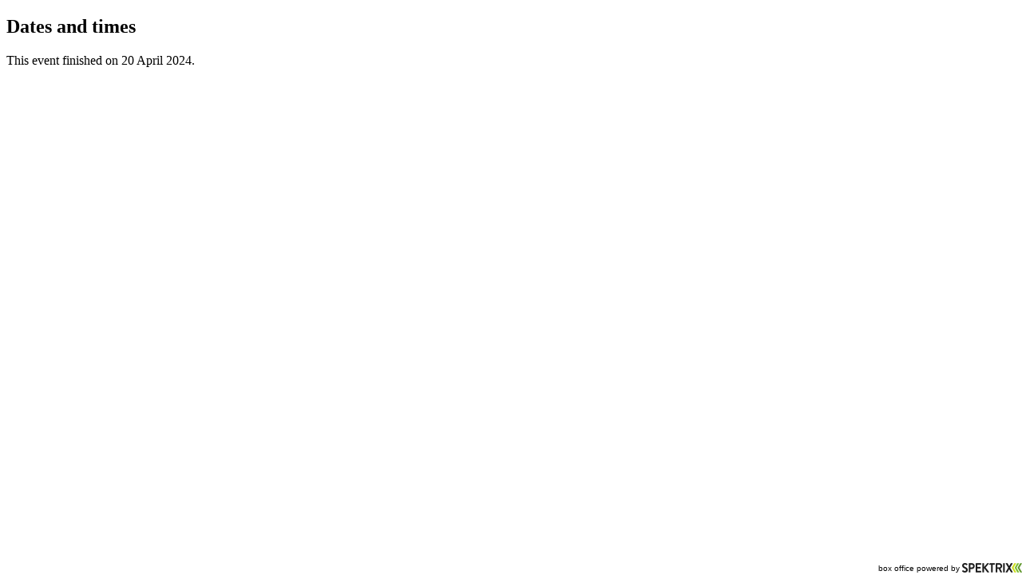

--- FILE ---
content_type: text/html; charset=utf-8
request_url: https://tickets.westcliffclacton.co.uk/westcliff/website/EventDetails.aspx?EventId=167904&resize=true
body_size: 6628
content:


<!DOCTYPE html PUBLIC "-//W3C//DTD XHTML 1.0 Transitional//EN" "http://www.w3.org/TR/xhtml1/DTD/xhtml1-transitional.dtd">
<html id="ctl00_HtmlElement" xmlns="http://www.w3.org/1999/xhtml" lang="en-gb">
<head><meta http-equiv="Content-Type" content="text/html; charset=utf-8" /><link id="ctl00_SpektrixStyleSheetLink" rel="stylesheet" type="text/css" href="/westcliff/website/SpektrixStyles.css?h=kYDAtaOsO0rr9ZWueykrvw%3d%3d" /><link id="ctl00_StyleSheetLink" rel="stylesheet" type="text/css" href="//system.spektrix.com/westcliff/resources/ticket.css?h=PHqnk2c5aqwPQL8vXjhWZA%3d%3d&amp;v=237" />
<script language="javascript" type="text/javascript">

if (!window.console) {
    console = { log: function (msg) { } };
}

function preventDoubleClickButton(e) {
    var button = e.currentTarget;
    if (button.hasAttribute('clicked')) {
        e.preventDefault();
        return;
    }
    button.setAttribute('clicked', 'true');
}

</script>
    <!-- Google Tag Manager --><script>(function(w,d,s,l,i){w[l]=w[l]||[];w[l].push({'gtm.start':new Date().getTime(),event:'gtm.js'});var f=d.getElementsByTagName(s)[0],j=d.createElement(s),dl=l!='dataLayer'?'&l='+l:'';j.async=true;j.src='//www.googletagmanager.com/gtm.js?id='+i+dl;f.parentNode.insertBefore(j,f);})(window,document,'script','dataLayer','GTM-KL9GK3V');</script><!-- End Google Tag Manager --><title>
	Event Details
</title></head>
<body role="main">
    
    <!-- Google Tag Manager (noscript) --><noscript><iframe src="//www.googletagmanager.com/ns.html?id=GTM-KL9GK3V" height="0" width="0" style="display:none;visibility:hidden"></iframe></noscript><!-- End Google Tag Manager (noscript) -->
    <form method="post" action="EventDetails.aspx?EventId=167904&amp;resize=true" id="aspnetForm">
<div class="aspNetHidden">
<input type="hidden" name="__EVENTTARGET" id="__EVENTTARGET" value="" />
<input type="hidden" name="__EVENTARGUMENT" id="__EVENTARGUMENT" value="" />
<input type="hidden" name="__VIEWSTATE" id="__VIEWSTATE" value="Fuge4bbEtLw6QDsTK/t4tyM6/pc+5FqdmFILVuTPL2aXPWL8Uh2fw8GjJXaOax4oslt63WHSfYJM/q5plnH3Kj8RvnH1mzgcb31vf2sAwkZ6DutswcFPhYkwxKA1Ls0k4X0iNY38XhsQZIF7+PGHz7y1EydRzrw+ukdx94r5sUrdpt6XO/n8KzzQoarZB+yt6ijJDpy0o0LoVwvgjnhZM6bG1yAIWl42X0cCy2u4gA5HVi0ssyqXVodtKTk2yT8OQJOJC1gIhwmKHZzkWrK5/4QtOXrjXurIdnHF+6S+Bzl33prtzIXNAYI2R448L4CDTZvsnR8O3EIamrlzByAgLbHmS+/+OmmJZ40rs9v4qThfipLZ7jKGC6Gsdv4eYBMZR4IDaNtIg0Fobt8LWRyXyIEnyREjTdKbx7ZOLfWt+ZcW7olSKyNC/iIBveCSdgtD+4+CUL/V6CSAroyKNSqcVWsuNK5CM86wnmV8nkUC2ykLWF3PhcGmbVXAhNEM/F9JNMPemnvUVWvBjxUixQpWEBUOHAJXOZpi9K3ln0xyamV8aST7WwtB0nF/ruZ4swtg1IOmGbnkzalEeQpPh5rEyQKBwS4zZxs/NFGPUVPiyZiTQEEUFmcWpIF8xbCPDvnN5+DnzAcEyNNG20DLOeY39hKRd94qSyOg3nFER0nHhhSrRxM82W4ah2YsLN9DQZ4Ezx1zXJEn5oF9GiYembZG7x7GyY4CD3ZIEz2GQVpHHpgO0oR7EnccDHpR0/frhDoDGBrD8ek+dyDZUHN0br5Rxeaau/WYszIxBnpJxVy68tySsxR7Du1+xogw9FOowjKuOCsDt20GjZkILKRMG5Krofh8KWJcu8kiDonDEcXPzBEsEY1ybmM0NtvXBnMtUJmMCABzOu9/xfj8RKgxFf2k7wkbWOAknOs3Bgc6UZjTDQaCxHVWylvkZC6EPDNz3GTR9TyzD31bvxyoWX3TNR2/TPe9jEw44gn3H60wkJkOBJamithbY9hTS6GAgyqQRl/2q1+25jAhK7rVIxLBCx2vV+q5N5EDxUzU21y0yQtijpPepJ6wryk5cp+DkRGMR75FSFUG1DfhjWDMdR+Dtmj2hB5HeHem2yTZa0wdt7hzueqeiRg/X8QS0LRRSDo9whVY6/+Udeb9kOpRAprYlE1HxdpNEke4kMgZBPF3+wSsQ8+Zk/ftqVXB+583CgzEF4u5QXSo0/0zvRDO/Uczg+/R4bqrxgRc3tEqwblPLRNNOHMvouh/M2nGYVf1MU5DrPM+pSxttDaFXYsBfHzeMr37i/w7K7iW0T2oImDAJMc58NkKYONzPJCVgfaXkI3oVdl7SE2LDvH4Mz1vmoAwdxhfdr5v0XNuVaZnJsCL4OqgIyjzVEJtKoqo/rZImkaeNDwgk7U4N7UevmcgXbmGdQga0UZjRRVmRPSQNbRtmTbGauKSynMP9kdsHn0ZLem7IuSRoRhH5mnMW7pigzTixEGrDropVmzzMayaP51wH5QYbYxko44Ix5Yx25TpS9GojZ+VgnxGFBQr6zXvA5MqSBLzLtoGLVO+BnU0cQE9/rjDXjUytc6y+/D/WRqXWr/f0ZhaOaVDKkpYA5N/mzMxi/dAcgwxN6MFKk4pLtGxofyCfUa6wQc+H+Clqs2poyvBmNJixq2/[base64]/oZjPRDMUebw6yZPAZXLs05bgxLMtMfVerx9BJkd3VXf4tjeHiO/CfdC3+S6arLWSrxcjHPGsUnF79Yo9X36eDAlg/QcrPZ1dVROVQY/8E31GseJlsGW0t/mbaknyvhdhQagMeXOVqAXCVXaCTAZHtuIHu3nxH8a2t34ul8ih9ET3i812l4nT4tNXK6z0hIpxxrwwENrC0+0Fexp/uwWXWRxGm2q9sLcjfQjTePkOyj3UjEqMnG4UDLlKk9kFaNJlBYTOZ8p+0684e/v19YzeQ9y975K1jKegemXgCn5IctdXAvTsLjguPJz71YM7h9MEiyEGWU/BVlVTtIZ0ZdyDLI5/SIrcGDRSrQfzETCUIWZ+4RHCPNSZdiCrXHtUSA7XvEg38rSjhAdyI/Ig3XQL9En6tS4OBdqKwuYoSHtqQHWK8K+mycoOEkrMWWgtWvFNYg4Q6c/ceKKMsl8NpLoQJ/ZwX50ZkGYsJOtmgUpMD228Ic/7X3HrNoTUcd5x9E9meLdehfDU/qCMewiBW0DrXEXJnVcIYa20sRWtsSsRe6PKGJWRtayLjBXjsBvcIWGdDJMHuvHLgkDMVyy2LImJixpgARL0ssiTKl1GicLVNE+NamRu6VeHV/u7rGsUt1M5UUouaSd0RDs+7qC1cLecXcTOdE2klnflQdY5EHHMaTH+9ZXQ/sX47rhkWTFn8xqvpApBXkPbYVcwwLZthPbKZhR9t5s1tcUThVqnIRnJxKKoCWTxJ3i17Tfe3j3CXDXhWpZzBVDyB9HCmvVld6np5acdd3tqBxzMlF3r19P6UTlhTRFhmOFVu5dbj/OAkRhc05rlttErBuozKvPFe5oVNBAiLtP3Q/C4kFY5Y2u5EPOtS1SUZEZOYiU5P6jZ05Q4yKmOd7lJRZBYPQLys54A8MaSaMRTngTZk4r+U1tN2+2RCUr3F4KxrdrZH0lKOOCMdLdYN1W4nKKI7yTfeLtrxdG6rS26NjRrF2lqpHsGIwz239NEMcaYm49yS+zrZgqeWTN/Q+hcZNweL2dAOHfyMn6r+OezYIArLGockNj+tpeotXjgBGdr/qFiYaYxo140mnZcr2fp5vySefWrwmhcNZ6ArYGD7agaLhYGIIVYsU+BicvC8xIQy9qYASftd2s3oZwDtknwVYoVYF1jnloNabdiNDgxTfF7OWUTIJRu7EN/YmpqY02zt9yVpF+xx0VrikdjsAUhlWzKpFStaLdBBxdE25adY41KHH/RKFxB3DQ3eCcplXisTKRDnCYJtKabYbRPNdbv5B5djZo/aZLsRImvQ1IdyqoxuDPwLETmpoerjnMZSXvR3W3yADQL457V3wYbCQL2QKZSDi20cN6Qo7qjk5lJJvo7nf1+BnsoUJHQBMVGwQaWg+IRKGxUP/fqvxiyKoTCZJEILlUuTubb5ym4VGjeo3gtRpN/[base64]/qbfLuj3jktYJswbGfqXOLgFT8zz4ifb96IkAih8HPDXYqxsHwFQNfTvrNki61KJpFbtDmWYE2RP0KKqMmPiHsCLllnB2oF8TNrr2kI65ECsqVrd7E30PUXejwnAbr4fZLOlFTnQ2/QMP207X4H7MWV4XCsUL57T/ZF8VEB4Ff9Aycc7iKOiiTiEGhc8yTBMYF+vPz9DCIsxspT7mAYCCIDsQ2ffSfNKak3rAdRhn6m9hSN3AJmvPHvjXXd8vRlG7xGBb78GbTfYThct3aUuJjC6NiWYZEXYwJOXyN8nniHslckVIoousKLiuqbmS7CrOuvpL7eudz4j2zleWdCE644KfQu+FxHYd/SW41hYofIGYwh4LdTbWb4jIPzWi3iM/z6TY1hRPsvazjs5hMEQxM+VD08hOOvidnTcYwoUdmC4CBvYwvzpp64LRNLL+H4WRGQi/9d9fwBsiMOeDAD9ocej8NU1OlvQSgejGM5wjAFIPhkCfRVPDM8Xf4Cy740oAPgUV7m6G8qdc1cQ0XItDz10iEuVaw==" />
</div>

<script type="text/javascript">
//<![CDATA[
var theForm = document.forms['aspnetForm'];
if (!theForm) {
    theForm = document.aspnetForm;
}
function __doPostBack(eventTarget, eventArgument) {
    if (!theForm.onsubmit || (theForm.onsubmit() != false)) {
        theForm.__EVENTTARGET.value = eventTarget;
        theForm.__EVENTARGUMENT.value = eventArgument;
        theForm.submit();
    }
}
//]]>
</script>


<script src="/westcliff/website/WebResource.axd?d=pynGkmcFUV13He1Qd6_TZEasWGaLvuB9AY_JQmkaUm5L9rwV8oB2tSanMawPicG4djNyL_QXKEVwLysV8xg0TA2&amp;t=638901526312636832" type="text/javascript"></script>


<script src="/westcliff/website/WebResource.axd?d=X24sy1aq0Vaod-Ac-iOg9NPFhv0ImJ-f-rlPtHdM9NZwtkaf04Ab97Wm2UMFYRk4ju6GWIrYbUlQuCETXievcU98lhk2hI2Bu6Hzo4fKIx1oi8-YMG2wahnpQlmDHWCfqhbiix2_y82vOYH_t7PuNw2&amp;t=639051976029534846" type="text/javascript"></script>
<script src="/westcliff/website/ScriptResource.axd?d=NJmAwtEo3Ipnlaxl6CMhvqhENUlH4mGtrnIDkf756rrlCd-YoEl_MapQo6FcHz_60fYJVEMBQc0na-pte2xhEgTn2E-y5FBhAu2zl0XO3Yl6DjC2TibJHWWYpkuuZUaH7-yqAKker4ML9pmN9B5LknKBCU80Xo9uqJ5vFduVTno1&amp;t=345ad968" type="text/javascript"></script>
<script src="/westcliff/website/ScriptResource.axd?d=dwY9oWetJoJoVpgL6Zq8OBNq3pduBy4Ei-9pqvp2irydn8-J2luxEUTlQDybJEMtd0Y4UuqT_r0g4TvIh5onJNmdaS5bWT8tMGCMOPxE3ym_5U_TBrELG8d8U-Bz8r1YCnM-wIue29MTGBeLyFbsC5ZvWZMv__MX6s3UjWLjYmY1&amp;t=345ad968" type="text/javascript"></script>
<div class="aspNetHidden">

	<input type="hidden" name="__VIEWSTATEGENERATOR" id="__VIEWSTATEGENERATOR" value="E679E6EE" />
</div>
        <script type="text/javascript">
//<![CDATA[
Sys.WebForms.PageRequestManager._initialize('ctl00$ScriptManager1', 'aspnetForm', [], [], [], 90, 'ctl00');
//]]>
</script>

        
        
    <div class="EventDetails SpektrixPage">
        
                <div class="DetailsContainer">
                    <div id="ctl00_ContentPlaceHolder_WikiTextControl">

</div>
                </div>
                <h2 class="DatesAndTimesHeading">
                    <span>
                        Dates and times</span>
                </h2>
                <p class="DateInstructions">
                    
                </p>
                
                <p class="PriorityBookingMessage">
                    
                </p>
                <p class="NoDates">
                    <span id="ctl00_ContentPlaceHolder_NoEventInstances">This event finished on 20 April 2024.</span>
                </p>
                <div class="EventDates">
                    
                    
                </div>
                <div class="PriorityBookingWikiText">
                    <div id="ctl00_ContentPlaceHolder_PriorityBookingWikiTextViewer">

</div>
                </div>
                <p class="SoldOutText">
                    <span id="ctl00_ContentPlaceHolder_SoldOutText"></span>
                </p>
                
            
        
        <div class="ExtraDiv ExtraDiv1">
        </div>
        <div class="ExtraDiv ExtraDiv2">
        </div>
        <div class="ExtraDiv ExtraDiv3">
        </div>
        <div class="ExtraDiv ExtraDiv4">
        </div>
        <div class="ExtraDiv ExtraDiv5">
        </div>
        <div class="ExtraDiv ExtraDiv6">
        </div>
    </div>

    

<script type="text/javascript">
//<![CDATA[

                        try {
                            Sys.WebForms.PageRequestManager.getInstance().add_pageLoaded(resizeIFrame);
                        } catch (e) {
                            console.log('add_pageLoaded failed');
                        }
                        document.observe('dom:loaded', resizeIFrame);

                        function resizeIFrame() {
                            console.log('resizeIFrame: called');
                            var layout = Element.extend(document.body).getLayout();
                            var footerLayout = $$('.SpektrixFooter')[0].getLayout();

                            var bodyHeight = layout.get('height')
                                    + layout.get('margin-top') + layout.get('margin-bottom')
                                    + layout.get('padding-top') + layout.get('padding-bottom');

                            var footerHeight = footerLayout.get('height')
                                    + footerLayout.get('margin-top') + footerLayout.get('margin-bottom')
                                    + footerLayout.get('padding-top') + footerLayout.get('padding-bottom');

                            var iframe = document.createElement('iframe');
                            iframe.setAttribute('src', 'https://www.westcliffclacton.co.uk/blank/?height=' + (bodyHeight + footerHeight));
                            iframe.setAttribute('name', 'ResizeFrame');
                            iframe.setAttribute('id', 'ResizeFrame');
                            iframe.style.display = 'none';
                            document.body.appendChild(iframe);
                            if(typeof window.postMessage !== 'undefined') {
                                console.log('resizeIFrame: message posted to parent');
                                parent.postMessage('resize:' + (bodyHeight + footerHeight), '*');
                            }

                        };if(typeof parent.postMessage !== 'undefined') {parent.postMessage("basketContents:{\"totalDiscount\":0.0,\"total\":0.0,\"customer\":null,\"tickets\":[],\"membershipSubscriptions\":[],\"giftVouchers\":[],\"merchandiseItems\":[],\"donations\":[],\"hash\":\"NotLoggedIn\"}",'*');parent.postMessage('basketHash:NotLoggedIn', '*');}//]]>
</script>
</form>
    <br />
    <div id="ctl00_SpektrixFooter" class="SpektrixFooter SpektrixFooterNormal SpektrixFooterFixed">
	
        <div>
            box office powered by <a href="http://www.spektrix.com" id="ctl00_SpektrixLink" target="_top">
                <img id="ctl00_Logo" src="/westcliff/website/Images/small-logo.png" alt="Spektrix" style="border-style:None;" />
            </a>
        </div>
    
</div>
<script>(function(){function c(){var b=a.contentDocument||a.contentWindow.document;if(b){var d=b.createElement('script');d.innerHTML="window.__CF$cv$params={r:'9c513826896722ce',t:'MTc2OTYxMDk1OC4wMDAwMDA='};var a=document.createElement('script');a.nonce='';a.src='/cdn-cgi/challenge-platform/scripts/jsd/main.js';document.getElementsByTagName('head')[0].appendChild(a);";b.getElementsByTagName('head')[0].appendChild(d)}}if(document.body){var a=document.createElement('iframe');a.height=1;a.width=1;a.style.position='absolute';a.style.top=0;a.style.left=0;a.style.border='none';a.style.visibility='hidden';document.body.appendChild(a);if('loading'!==document.readyState)c();else if(window.addEventListener)document.addEventListener('DOMContentLoaded',c);else{var e=document.onreadystatechange||function(){};document.onreadystatechange=function(b){e(b);'loading'!==document.readyState&&(document.onreadystatechange=e,c())}}}})();</script></body>
</html>


--- FILE ---
content_type: text/html; charset=UTF-8
request_url: https://www.westcliffclacton.co.uk/blank/?height=451
body_size: 8814
content:
<!DOCTYPE html><!-- HTML 5 -->
<html lang="en-GB">

<head>
	<Meta ;http-equiv="Content-Type" content="text/html; charset=UTF-8" />	
	<link rel="pingback" href="https://www.westcliffclacton.co.uk/xmlrpc.php" />
	
	<title>blank | West Cliff Theatre</title>
<meta name = "format-detection" content = "telephone=no">
<!-- viewport tag added 03-07-17 -->
<meta name="viewport" content="width=device-width, initial-scale=1">
<script
  type='text/javascript'
  src='https://system.spektrix.com/westcliff/website/scripts/resizeiframe.js'>
</script>
 <script language='javascript' type='text/javascript'
src='https://system.spektrix.com/westcliff/website/scripts/viewfromseats.js'></script>
<meta name='robots' content='max-image-preview:large' />
<link rel='dns-prefetch' href='//maxcdn.bootstrapcdn.com' />
<link rel='dns-prefetch' href='//fonts.googleapis.com' />
<link rel="alternate" type="application/rss+xml" title="West Cliff Theatre &raquo; Feed" href="https://www.westcliffclacton.co.uk/feed/" />
<link rel="alternate" type="application/rss+xml" title="West Cliff Theatre &raquo; Comments Feed" href="https://www.westcliffclacton.co.uk/comments/feed/" />
<script type="text/javascript">
/* <![CDATA[ */
window._wpemojiSettings = {"baseUrl":"https:\/\/s.w.org\/images\/core\/emoji\/15.0.3\/72x72\/","ext":".png","svgUrl":"https:\/\/s.w.org\/images\/core\/emoji\/15.0.3\/svg\/","svgExt":".svg","source":{"concatemoji":"https:\/\/www.westcliffclacton.co.uk\/wp-includes\/js\/wp-emoji-release.min.js?ver=6.5.7"}};
/*! This file is auto-generated */
!function(i,n){var o,s,e;function c(e){try{var t={supportTests:e,timestamp:(new Date).valueOf()};sessionStorage.setItem(o,JSON.stringify(t))}catch(e){}}function p(e,t,n){e.clearRect(0,0,e.canvas.width,e.canvas.height),e.fillText(t,0,0);var t=new Uint32Array(e.getImageData(0,0,e.canvas.width,e.canvas.height).data),r=(e.clearRect(0,0,e.canvas.width,e.canvas.height),e.fillText(n,0,0),new Uint32Array(e.getImageData(0,0,e.canvas.width,e.canvas.height).data));return t.every(function(e,t){return e===r[t]})}function u(e,t,n){switch(t){case"flag":return n(e,"\ud83c\udff3\ufe0f\u200d\u26a7\ufe0f","\ud83c\udff3\ufe0f\u200b\u26a7\ufe0f")?!1:!n(e,"\ud83c\uddfa\ud83c\uddf3","\ud83c\uddfa\u200b\ud83c\uddf3")&&!n(e,"\ud83c\udff4\udb40\udc67\udb40\udc62\udb40\udc65\udb40\udc6e\udb40\udc67\udb40\udc7f","\ud83c\udff4\u200b\udb40\udc67\u200b\udb40\udc62\u200b\udb40\udc65\u200b\udb40\udc6e\u200b\udb40\udc67\u200b\udb40\udc7f");case"emoji":return!n(e,"\ud83d\udc26\u200d\u2b1b","\ud83d\udc26\u200b\u2b1b")}return!1}function f(e,t,n){var r="undefined"!=typeof WorkerGlobalScope&&self instanceof WorkerGlobalScope?new OffscreenCanvas(300,150):i.createElement("canvas"),a=r.getContext("2d",{willReadFrequently:!0}),o=(a.textBaseline="top",a.font="600 32px Arial",{});return e.forEach(function(e){o[e]=t(a,e,n)}),o}function t(e){var t=i.createElement("script");t.src=e,t.defer=!0,i.head.appendChild(t)}"undefined"!=typeof Promise&&(o="wpEmojiSettingsSupports",s=["flag","emoji"],n.supports={everything:!0,everythingExceptFlag:!0},e=new Promise(function(e){i.addEventListener("DOMContentLoaded",e,{once:!0})}),new Promise(function(t){var n=function(){try{var e=JSON.parse(sessionStorage.getItem(o));if("object"==typeof e&&"number"==typeof e.timestamp&&(new Date).valueOf()<e.timestamp+604800&&"object"==typeof e.supportTests)return e.supportTests}catch(e){}return null}();if(!n){if("undefined"!=typeof Worker&&"undefined"!=typeof OffscreenCanvas&&"undefined"!=typeof URL&&URL.createObjectURL&&"undefined"!=typeof Blob)try{var e="postMessage("+f.toString()+"("+[JSON.stringify(s),u.toString(),p.toString()].join(",")+"));",r=new Blob([e],{type:"text/javascript"}),a=new Worker(URL.createObjectURL(r),{name:"wpTestEmojiSupports"});return void(a.onmessage=function(e){c(n=e.data),a.terminate(),t(n)})}catch(e){}c(n=f(s,u,p))}t(n)}).then(function(e){for(var t in e)n.supports[t]=e[t],n.supports.everything=n.supports.everything&&n.supports[t],"flag"!==t&&(n.supports.everythingExceptFlag=n.supports.everythingExceptFlag&&n.supports[t]);n.supports.everythingExceptFlag=n.supports.everythingExceptFlag&&!n.supports.flag,n.DOMReady=!1,n.readyCallback=function(){n.DOMReady=!0}}).then(function(){return e}).then(function(){var e;n.supports.everything||(n.readyCallback(),(e=n.source||{}).concatemoji?t(e.concatemoji):e.wpemoji&&e.twemoji&&(t(e.twemoji),t(e.wpemoji)))}))}((window,document),window._wpemojiSettings);
/* ]]> */
</script>
<style id='wp-emoji-styles-inline-css' type='text/css'>

	img.wp-smiley, img.emoji {
		display: inline !important;
		border: none !important;
		box-shadow: none !important;
		height: 1em !important;
		width: 1em !important;
		margin: 0 0.07em !important;
		vertical-align: -0.1em !important;
		background: none !important;
		padding: 0 !important;
	}
</style>
<link rel='stylesheet' id='wp-block-library-css' href='https://www.westcliffclacton.co.uk/wp-includes/css/dist/block-library/style.min.css?ver=6.5.7' type='text/css' media='all' />
<style id='classic-theme-styles-inline-css' type='text/css'>
/*! This file is auto-generated */
.wp-block-button__link{color:#fff;background-color:#32373c;border-radius:9999px;box-shadow:none;text-decoration:none;padding:calc(.667em + 2px) calc(1.333em + 2px);font-size:1.125em}.wp-block-file__button{background:#32373c;color:#fff;text-decoration:none}
</style>
<style id='global-styles-inline-css' type='text/css'>
body{--wp--preset--color--black: #000000;--wp--preset--color--cyan-bluish-gray: #abb8c3;--wp--preset--color--white: #ffffff;--wp--preset--color--pale-pink: #f78da7;--wp--preset--color--vivid-red: #cf2e2e;--wp--preset--color--luminous-vivid-orange: #ff6900;--wp--preset--color--luminous-vivid-amber: #fcb900;--wp--preset--color--light-green-cyan: #7bdcb5;--wp--preset--color--vivid-green-cyan: #00d084;--wp--preset--color--pale-cyan-blue: #8ed1fc;--wp--preset--color--vivid-cyan-blue: #0693e3;--wp--preset--color--vivid-purple: #9b51e0;--wp--preset--gradient--vivid-cyan-blue-to-vivid-purple: linear-gradient(135deg,rgba(6,147,227,1) 0%,rgb(155,81,224) 100%);--wp--preset--gradient--light-green-cyan-to-vivid-green-cyan: linear-gradient(135deg,rgb(122,220,180) 0%,rgb(0,208,130) 100%);--wp--preset--gradient--luminous-vivid-amber-to-luminous-vivid-orange: linear-gradient(135deg,rgba(252,185,0,1) 0%,rgba(255,105,0,1) 100%);--wp--preset--gradient--luminous-vivid-orange-to-vivid-red: linear-gradient(135deg,rgba(255,105,0,1) 0%,rgb(207,46,46) 100%);--wp--preset--gradient--very-light-gray-to-cyan-bluish-gray: linear-gradient(135deg,rgb(238,238,238) 0%,rgb(169,184,195) 100%);--wp--preset--gradient--cool-to-warm-spectrum: linear-gradient(135deg,rgb(74,234,220) 0%,rgb(151,120,209) 20%,rgb(207,42,186) 40%,rgb(238,44,130) 60%,rgb(251,105,98) 80%,rgb(254,248,76) 100%);--wp--preset--gradient--blush-light-purple: linear-gradient(135deg,rgb(255,206,236) 0%,rgb(152,150,240) 100%);--wp--preset--gradient--blush-bordeaux: linear-gradient(135deg,rgb(254,205,165) 0%,rgb(254,45,45) 50%,rgb(107,0,62) 100%);--wp--preset--gradient--luminous-dusk: linear-gradient(135deg,rgb(255,203,112) 0%,rgb(199,81,192) 50%,rgb(65,88,208) 100%);--wp--preset--gradient--pale-ocean: linear-gradient(135deg,rgb(255,245,203) 0%,rgb(182,227,212) 50%,rgb(51,167,181) 100%);--wp--preset--gradient--electric-grass: linear-gradient(135deg,rgb(202,248,128) 0%,rgb(113,206,126) 100%);--wp--preset--gradient--midnight: linear-gradient(135deg,rgb(2,3,129) 0%,rgb(40,116,252) 100%);--wp--preset--font-size--small: 13px;--wp--preset--font-size--medium: 20px;--wp--preset--font-size--large: 36px;--wp--preset--font-size--x-large: 42px;--wp--preset--spacing--20: 0.44rem;--wp--preset--spacing--30: 0.67rem;--wp--preset--spacing--40: 1rem;--wp--preset--spacing--50: 1.5rem;--wp--preset--spacing--60: 2.25rem;--wp--preset--spacing--70: 3.38rem;--wp--preset--spacing--80: 5.06rem;--wp--preset--shadow--natural: 6px 6px 9px rgba(0, 0, 0, 0.2);--wp--preset--shadow--deep: 12px 12px 50px rgba(0, 0, 0, 0.4);--wp--preset--shadow--sharp: 6px 6px 0px rgba(0, 0, 0, 0.2);--wp--preset--shadow--outlined: 6px 6px 0px -3px rgba(255, 255, 255, 1), 6px 6px rgba(0, 0, 0, 1);--wp--preset--shadow--crisp: 6px 6px 0px rgba(0, 0, 0, 1);}:where(.is-layout-flex){gap: 0.5em;}:where(.is-layout-grid){gap: 0.5em;}body .is-layout-flex{display: flex;}body .is-layout-flex{flex-wrap: wrap;align-items: center;}body .is-layout-flex > *{margin: 0;}body .is-layout-grid{display: grid;}body .is-layout-grid > *{margin: 0;}:where(.wp-block-columns.is-layout-flex){gap: 2em;}:where(.wp-block-columns.is-layout-grid){gap: 2em;}:where(.wp-block-post-template.is-layout-flex){gap: 1.25em;}:where(.wp-block-post-template.is-layout-grid){gap: 1.25em;}.has-black-color{color: var(--wp--preset--color--black) !important;}.has-cyan-bluish-gray-color{color: var(--wp--preset--color--cyan-bluish-gray) !important;}.has-white-color{color: var(--wp--preset--color--white) !important;}.has-pale-pink-color{color: var(--wp--preset--color--pale-pink) !important;}.has-vivid-red-color{color: var(--wp--preset--color--vivid-red) !important;}.has-luminous-vivid-orange-color{color: var(--wp--preset--color--luminous-vivid-orange) !important;}.has-luminous-vivid-amber-color{color: var(--wp--preset--color--luminous-vivid-amber) !important;}.has-light-green-cyan-color{color: var(--wp--preset--color--light-green-cyan) !important;}.has-vivid-green-cyan-color{color: var(--wp--preset--color--vivid-green-cyan) !important;}.has-pale-cyan-blue-color{color: var(--wp--preset--color--pale-cyan-blue) !important;}.has-vivid-cyan-blue-color{color: var(--wp--preset--color--vivid-cyan-blue) !important;}.has-vivid-purple-color{color: var(--wp--preset--color--vivid-purple) !important;}.has-black-background-color{background-color: var(--wp--preset--color--black) !important;}.has-cyan-bluish-gray-background-color{background-color: var(--wp--preset--color--cyan-bluish-gray) !important;}.has-white-background-color{background-color: var(--wp--preset--color--white) !important;}.has-pale-pink-background-color{background-color: var(--wp--preset--color--pale-pink) !important;}.has-vivid-red-background-color{background-color: var(--wp--preset--color--vivid-red) !important;}.has-luminous-vivid-orange-background-color{background-color: var(--wp--preset--color--luminous-vivid-orange) !important;}.has-luminous-vivid-amber-background-color{background-color: var(--wp--preset--color--luminous-vivid-amber) !important;}.has-light-green-cyan-background-color{background-color: var(--wp--preset--color--light-green-cyan) !important;}.has-vivid-green-cyan-background-color{background-color: var(--wp--preset--color--vivid-green-cyan) !important;}.has-pale-cyan-blue-background-color{background-color: var(--wp--preset--color--pale-cyan-blue) !important;}.has-vivid-cyan-blue-background-color{background-color: var(--wp--preset--color--vivid-cyan-blue) !important;}.has-vivid-purple-background-color{background-color: var(--wp--preset--color--vivid-purple) !important;}.has-black-border-color{border-color: var(--wp--preset--color--black) !important;}.has-cyan-bluish-gray-border-color{border-color: var(--wp--preset--color--cyan-bluish-gray) !important;}.has-white-border-color{border-color: var(--wp--preset--color--white) !important;}.has-pale-pink-border-color{border-color: var(--wp--preset--color--pale-pink) !important;}.has-vivid-red-border-color{border-color: var(--wp--preset--color--vivid-red) !important;}.has-luminous-vivid-orange-border-color{border-color: var(--wp--preset--color--luminous-vivid-orange) !important;}.has-luminous-vivid-amber-border-color{border-color: var(--wp--preset--color--luminous-vivid-amber) !important;}.has-light-green-cyan-border-color{border-color: var(--wp--preset--color--light-green-cyan) !important;}.has-vivid-green-cyan-border-color{border-color: var(--wp--preset--color--vivid-green-cyan) !important;}.has-pale-cyan-blue-border-color{border-color: var(--wp--preset--color--pale-cyan-blue) !important;}.has-vivid-cyan-blue-border-color{border-color: var(--wp--preset--color--vivid-cyan-blue) !important;}.has-vivid-purple-border-color{border-color: var(--wp--preset--color--vivid-purple) !important;}.has-vivid-cyan-blue-to-vivid-purple-gradient-background{background: var(--wp--preset--gradient--vivid-cyan-blue-to-vivid-purple) !important;}.has-light-green-cyan-to-vivid-green-cyan-gradient-background{background: var(--wp--preset--gradient--light-green-cyan-to-vivid-green-cyan) !important;}.has-luminous-vivid-amber-to-luminous-vivid-orange-gradient-background{background: var(--wp--preset--gradient--luminous-vivid-amber-to-luminous-vivid-orange) !important;}.has-luminous-vivid-orange-to-vivid-red-gradient-background{background: var(--wp--preset--gradient--luminous-vivid-orange-to-vivid-red) !important;}.has-very-light-gray-to-cyan-bluish-gray-gradient-background{background: var(--wp--preset--gradient--very-light-gray-to-cyan-bluish-gray) !important;}.has-cool-to-warm-spectrum-gradient-background{background: var(--wp--preset--gradient--cool-to-warm-spectrum) !important;}.has-blush-light-purple-gradient-background{background: var(--wp--preset--gradient--blush-light-purple) !important;}.has-blush-bordeaux-gradient-background{background: var(--wp--preset--gradient--blush-bordeaux) !important;}.has-luminous-dusk-gradient-background{background: var(--wp--preset--gradient--luminous-dusk) !important;}.has-pale-ocean-gradient-background{background: var(--wp--preset--gradient--pale-ocean) !important;}.has-electric-grass-gradient-background{background: var(--wp--preset--gradient--electric-grass) !important;}.has-midnight-gradient-background{background: var(--wp--preset--gradient--midnight) !important;}.has-small-font-size{font-size: var(--wp--preset--font-size--small) !important;}.has-medium-font-size{font-size: var(--wp--preset--font-size--medium) !important;}.has-large-font-size{font-size: var(--wp--preset--font-size--large) !important;}.has-x-large-font-size{font-size: var(--wp--preset--font-size--x-large) !important;}
.wp-block-navigation a:where(:not(.wp-element-button)){color: inherit;}
:where(.wp-block-post-template.is-layout-flex){gap: 1.25em;}:where(.wp-block-post-template.is-layout-grid){gap: 1.25em;}
:where(.wp-block-columns.is-layout-flex){gap: 2em;}:where(.wp-block-columns.is-layout-grid){gap: 2em;}
.wp-block-pullquote{font-size: 1.5em;line-height: 1.6;}
</style>
<link rel='stylesheet' id='cff-css' href='https://www.westcliffclacton.co.uk/wp-content/plugins/custom-facebook-feed/css/cff-style.css?ver=2.8' type='text/css' media='all' />
<link rel='stylesheet' id='sb-font-awesome-css' href='https://maxcdn.bootstrapcdn.com/font-awesome/4.7.0/css/font-awesome.min.css?ver=6.5.7' type='text/css' media='all' />
<link rel='stylesheet' id='scroll_to_up_fa-css' href='https://www.westcliffclacton.co.uk/wp-content/plugins/scroll-to-up/assets/css/font-awesome.min.css?ver=4.4.0' type='text/css' media='all' />
<link rel='stylesheet' id='zeeDisplay_stylesheet-css' href='https://www.westcliffclacton.co.uk/wp-content/themes/olderzeedisplay/style.css?ver=6.5.7' type='text/css' media='all' />
<link rel='stylesheet' id='themezee_default_font-css' href='https://fonts.googleapis.com/css?family=Share&#038;ver=6.5.7' type='text/css' media='all' />
<link rel='stylesheet' id='themezee_default_font_two-css' href='https://fonts.googleapis.com/css?family=Carme&#038;ver=6.5.7' type='text/css' media='all' />
<script type="text/javascript" src="https://www.westcliffclacton.co.uk/wp-includes/js/jquery/jquery.min.js?ver=3.7.1" id="jquery-core-js"></script>
<script type="text/javascript" src="https://www.westcliffclacton.co.uk/wp-includes/js/jquery/jquery-migrate.min.js?ver=3.4.1" id="jquery-migrate-js"></script>
<script type="text/javascript" src="https://www.westcliffclacton.co.uk/wp-content/themes/olderzeedisplay/includes/js/jquery.cycle.all.min.js?ver=6.5.7" id="zee_jquery-cycle-js"></script>
<link rel="https://api.w.org/" href="https://www.westcliffclacton.co.uk/wp-json/" /><link rel="alternate" type="application/json" href="https://www.westcliffclacton.co.uk/wp-json/wp/v2/pages/265" /><link rel="EditURI" type="application/rsd+xml" title="RSD" href="https://www.westcliffclacton.co.uk/xmlrpc.php?rsd" />
<meta name="generator" content="WordPress 6.5.7" />
<link rel="canonical" href="https://www.westcliffclacton.co.uk/blank/" />
<link rel='shortlink' href='https://www.westcliffclacton.co.uk/?p=265' />
<link rel="alternate" type="application/json+oembed" href="https://www.westcliffclacton.co.uk/wp-json/oembed/1.0/embed?url=https%3A%2F%2Fwww.westcliffclacton.co.uk%2Fblank%2F" />
<link rel="alternate" type="text/xml+oembed" href="https://www.westcliffclacton.co.uk/wp-json/oembed/1.0/embed?url=https%3A%2F%2Fwww.westcliffclacton.co.uk%2Fblank%2F&#038;format=xml" />
<style>#responsive-menu .appendLink, #responsive-menu .responsive-menu li a, #responsive-menu #responsive-menu-title a,#responsive-menu .responsive-menu, #responsive-menu div, #responsive-menu .responsive-menu li, #responsive-menu{box-sizing: content-box !important;-moz-box-sizing: content-box !important;-webkit-box-sizing: content-box !important;-o-box-sizing: content-box !important}.RMPushOpen{width: 100% !important;overflow-x: hidden !important;height: 100% !important}.RMPushSlide{position: relative;left: 75%}#responsive-menu{position: absolute;width: 75%;left: -75%;top: 0px;background: #43494C;z-index: 9999;box-shadow: 0px 1px 8px #333333;font-size: 13px !important;max-width: 999px;display: none}#responsive-menu.admin-bar-showing{padding-top: 32px}#click-menu.admin-bar-showing{margin-top: 32px}#responsive-menu #rm-additional-content{padding: 10px 5% !important;width: 90% !important;color: #FFFFFF}#responsive-menu .appendLink{right: 0px !important;position: absolute !important;border: 1px solid #3C3C3C !important;padding: 12px 10px !important;color: #FFFFFF !important;background: #43494C !important;height: 20px !important;line-height: 20px !important;border-right: 0px !important}#responsive-menu .appendLink:hover{cursor: pointer;background: #3C3C3C !important;color: #FFFFFF !important}#responsive-menu .responsive-menu, #responsive-menu div, #responsive-menu .responsive-menu li,#responsive-menu{text-align: left !important}#responsive-menu .RMImage{vertical-align: middle;margin-right: 10px;display: inline-block}#responsive-menu.RMOpened{}#responsive-menu,#responsive-menu input{}#responsive-menu #responsive-menu-title{width: 95% !important;font-size: 14px !important;padding: 20px 0px 20px 5% !important;margin-left: 0px !important;background: #43494C !important;white-space: nowrap !important}#responsive-menu #responsive-menu-title,#responsive-menu #responsive-menu-title a{color: #FFFFFF !important;text-decoration: none !important;overflow: hidden !important}#responsive-menu #responsive-menu-title a:hover{color: #FFFFFF !important;text-decoration: none !important}#responsive-menu .appendLink,#responsive-menu .responsive-menu li a,#responsive-menu #responsive-menu-title a{transition: 1s all;-webkit-transition: 1s all;-moz-transition: 1s all;-o-transition: 1s all}#responsive-menu .responsive-menu{width: 100% !important;list-style-type: none !important;margin: 0px !important}#responsive-menu .responsive-menu li.current-menu-item > a,#responsive-menu .responsive-menu li.current-menu-item > .appendLink,#responsive-menu .responsive-menu li.current_page_item > a,#responsive-menu .responsive-menu li.current_page_item > .appendLink{background: #43494C !important;color: #FFFFFF !important}#responsive-menu .responsive-menu li.current-menu-item > a:hover,#responsive-menu .responsive-menu li.current-menu-item > .appendLink:hover,#responsive-menu .responsive-menu li.current_page_item > a:hover,#responsive-menu .responsive-menu li.current_page_item > .appendLink:hover{background: #43494C !important;color: #FFFFFF !important}#responsive-menu.responsive-menu ul{margin-left: 0px !important}#responsive-menu .responsive-menu li{list-style-type: none !important;position: relative !important}#responsive-menu .responsive-menu ul li:last-child{padding-bottom: 0px !important}#responsive-menu .responsive-menu li a{padding: 12px 0px 12px 5% !important;width: 95% !important;display: block !important;height: 20px !important;line-height: 20px !important;overflow: hidden !important;white-space: nowrap !important;color: #FFFFFF !important;border-top: 1px solid #3C3C3C !important;text-decoration: none !important}#click-menu{text-align: center;cursor: pointer;font-size: 13px !important;display: none;position: absolute;right: 5%;top: 10px;color: #FFFFFF;background: #000000;padding: 5px;z-index: 9999}#responsive-menu #responsiveSearch{display: block !important;width: 95% !important;padding-left: 5% !important;border-top: 1px solid #3C3C3C !important;clear: both !important;padding-top: 10px !important;padding-bottom: 10px !important;height: 40px !important;line-height: 40px !important}#responsive-menu #responsiveSearchSubmit{display: none !important}#responsive-menu #responsiveSearchInput{width: 91% !important;padding: 5px 0px 5px 3% !important;-webkit-appearance: none !important;border-radius: 2px !important;border: 1px solid #3C3C3C !important}#responsive-menu .responsive-menu,#responsive-menu div,#responsive-menu .responsive-menu li{width: 100% !important;margin-left: 0px !important;padding-left: 0px !important}#responsive-menu .responsive-menu li li a{padding-left: 10% !important;width: 90% !important;overflow: hidden !important}#responsive-menu .responsive-menu li li li a{padding-left: 15% !important;width: 85% !important;overflow: hidden !important}#responsive-menu .responsive-menu li li li li a{padding-left: 20% !important;width: 80% !important;overflow: hidden !important}#responsive-menu .responsive-menu li li li li li a{padding-left: 25% !important;width: 75% !important;overflow: hidden !important}#responsive-menu .responsive-menu li a:hover{background: #3C3C3C !important;color: #FFFFFF !important;list-style-type: none !important;text-decoration: none !important}#click-menu #RMX{display: none;font-size: 24px;line-height: 27px !important;height: 27px !important;color: #FFFFFF !important;top: -4px !important;position: relative !important}#click-menu #RMX.threelines-float-left,#click-menu #RMX.threelines-float-right,#click-menu-label{line-height: 14px !important}#click-menu-label.click-menu-label-left{float: left !important;margin-right: 10px !important}#click-menu-label.click-menu-label-right{float: right !important;margin-left: 5px !important}#click-menu img,#click-menu .threeLines{width: 33px !important;height: 27px !important;margin: 6px auto !important}#click-menu img.rm-img-clicked{display: none}#click-menu img{height: auto !important}#click-menu img.click-menu-float-left,#click-menu img.click-menu-float-right,#click-menu .threeLines.threelines-float-left{float: left !important}#click-menu .threeLines .line{height: 5px !important;margin-bottom: 6px !important;background: #FFFFFF !important;width: 100% !important}#click-menu .threeLines .line.last{margin-bottom: 0px !important}@media only screen and ( min-width : 0px ) and ( max-width : 800px ){#click-menu{display: block}}</style>	<style type="text/css">
		#scroll_to_up_pro {
		    padding: 10px 20px;
		}
	/*-------------------------------------------------------------
			Define Scrollup button position
	-------------------------------------------------------------*/
	/*position : Bottom right*/#scroll_to_up_pro {bottom: 20px;right: 20px;}




	/**
	  * Distance
	  */
	#scroll_to_up_pro{
		right: 20px;bottom: 20px;	}
	#scroll_to_up_pro {
				background-color: #555;
				color: #fff;
				font-size: 18px;
				border-radius: 0px;
			}
			#scroll_to_up_pro:hover {
				background-color: #999;
				color: #fff;
			}
				</style>
<script type="text/javascript">
				//<![CDATA[
					jQuery(document).ready(function($) {
						$('#nav ul').css({display: 'none'}); // Opera Fix
						$('#nav li').hover(function(){
							$(this).find('ul:first').css({visibility: 'visible',display: 'none'}).slideDown(350);
						},function(){
							$(this).find('ul:first').css({visibility: 'hidden'});
						});
						
						$('#topnav ul').css({display: 'none'}); // Opera Fix
						$('#topnav li').hover(function(){
							$(this).find('ul:first').css({visibility: 'visible',display: 'none'}).slideDown(350);
						},function(){
							$(this).find('ul:first').css({visibility: 'hidden'});
						});
					});
				//]]>
				</script><style type="text/css">
			a, a:link, a:visited, .comment-reply-link, #slide_keys a:link, #slide_keys a:visited,
			#topnav li.current_page_item a, #topnavi li.current-menu-item a, #sidebar .widgettitle, #sidebar a:link,
			#sidebar a:visited, .post-title, .post-title a:link, .post-title a:visited, .comment-author .fn {
				color: #9C2146;
			}
			.wp-pagenavi .current {
				background: #9C2146;
			}
		</style><style type="text/css">
			#wrap, #sidebar .widgettitle, #sidebar ul li ul, #sidebar ul li div, #searchsubmit, .widget-tabnav li a,
			#topnavi, #topnav ul, #navi, .moretext, .arh, .postinfo, .author_box, #frontpage_widgets .widgettitle,
			#frontpage_widgets ul li ul, #frontpage_widgets ul li div, #content-slider, #slide_panel, #comments h3, 
			#respond h3, .commentlist .comment, #commentform #submit, .wp-pagenavi .pages, .wp-pagenavi a, 
			.wp-pagenavi .current, #bottombar .widgettitle, #bottombar ul .widget, #footer, #image-nav .nav-previous a, #image-nav .nav-next a
			{
				-moz-border-radius: 0; 
				-webkit-border-radius: 0; 
				-khtml-border-radius: 0;
				border-radius: 0;
			}
		</style><style type="text/css">.broken_link, a.broken_link {
	text-decoration: line-through;
}</style><style type="text/css" id="custom-background-css">
body.custom-background { background-color: #e0e0e0; }
</style>
				<!-- Easy Columns 2.1.1 by Pat Friedl http://www.patrickfriedl.com -->
			<link rel="stylesheet" href="https://www.westcliffclacton.co.uk/wp-content/plugins/easy-columns/css/easy-columns.css" type="text/css" media="screen, projection" />
			<script>
  (function(i,s,o,g,r,a,m){i['GoogleAnalyticsObject']=r;i[r]=i[r]||function(){
  (i[r].q=i[r].q||[]).push(arguments)},i[r].l=1*new Date();a=s.createElement(o),
  m=s.getElementsByTagName(o)[0];a.async=1;a.src=g;m.parentNode.insertBefore(a,m)
  })(window,document,'script','//www.google-analytics.com/analytics.js','ga');

  ga('create', 'UA-52842248-1', 'auto');
  ga('send', 'pageview');

</script>
<meta name="google-site-verification" content="c4CNelYO4jcb-Ber6UAiFcukNy7hqT5S--EXGXpCUJM" />
<link rel="shortcut icon" href="https://westcliffclacton.co.uk/favicon.ico">
</head>

<body data-rsssl=1 class="page-template page-template-template-full page-template-template-full-php page page-id-265 custom-background">
<div id="wrapper">

	<div id="header">

		<div id="head">
			<div id="logo">
									<a href="https://www.westcliffclacton.co.uk"><img src="https://www.westcliffclacton.co.uk/wp-content/uploads/2016/06/LOGO2.png" alt="Logo" /></a>
							</div>


			<div id="topnavi">
				<FONT COLOR="#9C2146"><br><strong>West Cliff Theatre | Clacton-on-Sea</strong><br>				Tower Road |  Clacton | 
				CO15 1LE<br>
				Box Office: <strong>01255 43 33 44 (option 1)</strong><br><br></FONT><center><a href="http://www.facebook.com/westcliffclacton"><img src=" https://www.westcliffclacton.co.uk/wp-content/uploads/2017/12/Facebook-Icon.png" alt="find us on facebook"></a> <a href="http://www.twitter.com/wctclacton"><img src=" https://www.westcliffclacton.co.uk/wp-content/uploads/2017/12/Twitter-icon.png" alt="follow us on twitter"></a></center>		
</div>
		</div>
	</div>
	
	<div id="wrap">
		<div id="navi">
			<ul id="nav" class="menu"><li id="menu-item-48" class="menu-item menu-item-type-post_type menu-item-object-page menu-item-home menu-item-48"><a href="https://www.westcliffclacton.co.uk/">Home</a></li>
<li id="menu-item-47" class="menu-item menu-item-type-post_type menu-item-object-page menu-item-has-children menu-item-47"><a href="https://www.westcliffclacton.co.uk/whats-on/">What&#8217;s On</a>
<ul class="sub-menu">
	<li id="menu-item-12161" class="menu-item menu-item-type-post_type menu-item-object-page menu-item-12161"><a href="https://www.westcliffclacton.co.uk/the-summer-christmas-show/">The Summer &#038; Christmas Show</a></li>
</ul>
</li>
<li id="menu-item-2432" class="menu-item menu-item-type-post_type menu-item-object-page menu-item-has-children menu-item-2432"><a href="https://www.westcliffclacton.co.uk/support-us/">Support Us</a>
<ul class="sub-menu">
	<li id="menu-item-10798" class="menu-item menu-item-type-post_type menu-item-object-page menu-item-10798"><a href="https://www.westcliffclacton.co.uk/donation-page/">Donation Page</a></li>
</ul>
</li>
<li id="menu-item-46" class="menu-item menu-item-type-post_type menu-item-object-page menu-item-has-children menu-item-46"><a href="https://www.westcliffclacton.co.uk/your-visit/">Your Visit</a>
<ul class="sub-menu">
	<li id="menu-item-11819" class="menu-item menu-item-type-post_type menu-item-object-page menu-item-11819"><a href="https://www.westcliffclacton.co.uk/visual-guide-a-walk-through-of-the-theatre/">Visual Guide-A walk through of the Theatre</a></li>
</ul>
</li>
<li id="menu-item-5197" class="menu-item menu-item-type-post_type menu-item-object-page menu-item-5197"><a href="https://www.westcliffclacton.co.uk/west-cliff-performers/">Youth Theatre</a></li>
<li id="menu-item-2002" class="menu-item menu-item-type-post_type menu-item-object-page menu-item-2002"><a href="https://www.westcliffclacton.co.uk/my-account/">Account</a></li>
<li id="menu-item-2004" class="menu-item menu-item-type-post_type menu-item-object-page menu-item-2004"><a href="https://www.westcliffclacton.co.uk/my-basket/">Basket</a></li>
<li id="menu-item-2003" class="menu-item menu-item-type-post_type menu-item-object-page menu-item-2003"><a href="https://www.westcliffclacton.co.uk/checkout/">Checkout</a></li>
<li id="menu-item-1311" class="menu-item menu-item-type-post_type menu-item-object-page menu-item-1311"><a href="https://www.westcliffclacton.co.uk/contact-us/">Contact</a></li>
</ul>		</div>
		<div class="clear"></div>
		

	<div id="content" class="fullwidth">
		
				
			<div id="page-265" class="post-265 page type-page status-publish hentry">
				
				<h2 class="page-title">blank</h2>
				
				<div class="entry">
															<div class="clear"></div>
									</div>
				
				
			</div>

		
				
	</div>

	<div class="clear"></div>
		
				
		<div id="footer">
			Copyright © 2025 West Cliff Theatre <a href="https://www.rednovasolutions.com" target="_Blank">Red Nova Solutions</a>			<div class="credit_link"><a href="https://www.westcliffclacton.co.uk/wp-content/uploads/2018/05/Privacy-Policy-GDPS2018.pdf">Privacy Policy</a></div>
			<div class="clear"></div>
		</div>
	
	</div>
</div>
	<!-- Custom Facebook Feed JS -->
<script type="text/javascript">
var cfflinkhashtags = "true";
</script>
<!-- Added by Responsive Menu Plugin for WordPress - http://responsive.menu -->

<div id="responsive-menu" >

    
        <div id="responsive-menu-title">

            
                                
            Menu Title                
                        
        </div>
    
    <div class="menu-cart-navigation-container"><ul id="menu-cart-navigation" class="responsive-menu"><li id="menu-item-216" class="menu-item menu-item-type-post_type menu-item-object-page menu-item-216"><a href="https://www.westcliffclacton.co.uk/my-account/">My Account</a></li>
<li id="menu-item-189" class="menu-item menu-item-type-post_type menu-item-object-page menu-item-189"><a href="https://www.westcliffclacton.co.uk/my-basket/">My Basket</a></li>
<li id="menu-item-188" class="menu-item menu-item-type-post_type menu-item-object-page menu-item-188"><a href="https://www.westcliffclacton.co.uk/checkout/">Checkout</a></li>
</ul></div>
        <form action="https://www.westcliffclacton.co.uk" id="responsiveSearch" method="get" role="search">

            <input type="search" name="s" value="" placeholder="Search" id="responsiveSearchInput">
            <input type="submit" id="responsiveSearchSubmit" />
            
        </form>                        
                        
       
</div><!-- Added by Responsive Menu Plugin for WordPress - http://responsive.menu -->



<div id="click-menu" 
     class=" 
     overlay"
     role="button" 
     aria-label="Responsive Menu Button"
     >




    <div class="threeLines " id="RM3Lines">       
        <div class="line"></div>
        <div class="line"></div>
        <div class="line"></div>
    </div>



</div><script>var $RMjQuery = jQuery.noConflict();$RMjQuery( document ).ready( function(){var isOpen = false;$RMjQuery( document ).on( 'click', '#click-menu', function(){$RMjQuery( '#responsive-menu' ).css( 'height', $RMjQuery( document ).height() );!isOpen ? openRM() : closeRM()});function openRM(){var MenuWidth = $RMjQuery('#responsive-menu').width();$RMjQuery( '#responsive-menu' ).css( 'display', 'block' );$RMjQuery( '#responsive-menu' ).addClass( 'RMOpened' );$RMjQuery( '#click-menu' ).addClass( 'click-menu-active' );$RMjQuery( '#responsive-menu' ).stop().animate({left: "0"}, 500, 'linear', function(){$RMjQuery( '#responsive-menu' ).css( 'height', $RMjQuery( document ).height() );isOpen = true})}function closeRM(){$RMjQuery( '#responsive-menu' ).animate({left: -$RMjQuery( '#responsive-menu' ).width()}, 500, 'linear', function(){$RMjQuery( '#responsive-menu' ).css( 'display', 'none' );$RMjQuery( '#responsive-menu' ).removeClass( 'RMOpened' );$RMjQuery( '#click-menu' ).removeClass( 'click-menu-active' );isOpen = false})}$RMjQuery( window ).resize( function(){$RMjQuery( '#responsive-menu' ).stop( true, true );$RMjQuery( '#responsive-menu' ).css( 'height', $RMjQuery( document ).height() );if( $RMjQuery( window ).width() > 800 ){if( $RMjQuery( '#responsive-menu' ).css( 'left' ) != -$RMjQuery( '#responsive-menu' ).width() ){closeRM()}}});$RMjQuery( '#responsive-menu ul ul' ).css( 'display', 'none' );$RMjQuery( '#responsive-menu .current_page_ancestor.menu-item-has-children' ).children( 'ul' ).css( 'display', 'block' );$RMjQuery( '#responsive-menu .current-menu-ancestor.menu-item-has-children' ).children( 'ul' ).css( 'display', 'block' );$RMjQuery( '#responsive-menu .current-menu-item.menu-item-has-children' ).children( 'ul' ).css( 'display', 'block' );$RMjQuery( '#responsive-menu .current_page_ancestor.page_item_has_children' ).children( 'ul' ).css( 'display', 'block' );$RMjQuery( '#responsive-menu .current-menu-ancestor.page_item_has_children' ).children( 'ul' ).css( 'display', 'block' );$RMjQuery( '#responsive-menu .current-menu-item.page_item_has_children' ).children( 'ul' ).css( 'display', 'block' );var clickLink = '<span class=\"appendLink rm-append-inactive\">▼</span>';var clickedLink = '<span class=\"appendLink rm-append-active\">▲</span>';$RMjQuery( '#responsive-menu .responsive-menu li' ).each( function(){if( $RMjQuery( this ).children( 'ul' ).length > 0 ){if( $RMjQuery( this ).find( '> ul' ).css( 'display' ) == 'none' ){$RMjQuery( this ).prepend( clickLink )}else{$RMjQuery( this ).prepend( clickedLink )}}});$RMjQuery( '.appendLink' ).on( 'click', function(){$RMjQuery( this ).nextAll( '#responsive-menu ul ul' ).slideToggle();$RMjQuery( this ).html( $RMjQuery( this ).hasClass( 'rm-append-active' ) ? '▼' : '▲' );$RMjQuery( this ).toggleClass( 'rm-append-active rm-append-inactive' );$RMjQuery( '#responsive-menu' ).css( 'height', $RMjQuery( document ).height() )});$RMjQuery( '.rm-click-disabled' ).on( 'click', function(){$RMjQuery( this ).nextAll( '#responsive-menu ul ul' ).slideToggle();$RMjQuery( this ).siblings( '.appendLink' ).html( $RMjQuery( this ).hasClass( 'rm-append-active' ) ? '▼' : '▲' );$RMjQuery( this ).toggleClass( 'rm-append-active rm-append-inactive' );$RMjQuery( '#responsive-menu' ).css( 'height', $RMjQuery( document ).height() )});$RMjQuery( '.rm-append-inactive' ).siblings( 'ul' ).css( 'display', 'none' )});</script><script type="text/javascript">
jQuery(document).ready(function($) {
    $.scrollUp({
        scrollName: 'scroll_to_up_pro',      // Element ID
        scrollDistance: 300,         // Distance from top/bottom before showing element (px)
        scrollFrom: 'top',           // 'top' or 'bottom'
        scrollSpeed: 300,            // Speed back to top (ms)
        easingType: 'linear',        // Scroll to top easing (see http://easings.net/)
        animation: 'fade',           // Fade, slide, none
        animationSpeed: 300,         // Animation speed (ms)
        scrollTrigger: false,        // Set a custom triggering element. Can be an HTML string or jQuery object
        scrollTarget: false,         // Set a custom target element for scrolling to. Can be element or number
        scrollText: "<i class='fa fa-angle-double-up'></i>", // Text for element, can contain HTML
        scrollTitle: false,          // Set a custom <a> title if required.
        scrollImg: false,            // Set true to use image
        activeOverlay: false,        // Set CSS color to display scrollUp active point, e.g '#00FFFF'
        zIndex: 2147483647           // Z-Index for the overlay
    });
});
</script>
<script type="text/javascript" src="https://www.westcliffclacton.co.uk/wp-content/plugins/custom-facebook-feed/js/cff-scripts.js?ver=2.8" id="cffscripts-js"></script>
<script type="text/javascript" src="https://www.westcliffclacton.co.uk/wp-content/plugins/scroll-to-up/assets/jquery.scrollUp.min.js?ver=2.4.1" id="scroll_to_up_pro_js-js"></script>
</body>
</html>	
<!-- Page supported by LiteSpeed Cache 2.9.3 on 2026-01-28 14:36:04 -->

--- FILE ---
content_type: text/css
request_url: https://www.westcliffclacton.co.uk/wp-content/plugins/custom-facebook-feed/css/cff-style.css?ver=2.8
body_size: 2124
content:
/**************/
/*** LAYOUT ***/
/**************/
/* Feed wrapper */
.cff-wrapper:after{
  content: "";
  display: table;
  clear: both;
}
/* Posts container */
#cff {
  float: left;
  width: 100%;
  margin: 0 auto;
  padding: 0;
  -webkit-box-sizing: border-box;
  -moz-box-sizing: border-box;
  box-sizing: border-box;  
}
/* Individual post item */
#cff .cff-item{
  float: left;
  width: 100%;
  clear: both;
  padding: 20px 0 15px 0;
  margin: 0;
  border-bottom: 1px solid #ddd;
}
#cff .cff-item:first-child{
  padding-top: 0;
}
#cff .cff-item.cff-box,
#cff .cff-item.cff-box:first-child{
  padding: 15px;
  margin: 5px 0;
  border: none;
  -webkit-box-sizing: border-box;
  -moz-box-sizing: border-box;
  box-sizing: border-box;
}
/* Feed Header */
.cff-header{
  width: 100%;
  margin: 0 0 15px 0;
  padding: 0;
  line-height: 1;
  -webkit-box-sizing: border-box;
  -moz-box-sizing: border-box;
  box-sizing: border-box;
}
.cff-header .fa,
.cff-header svg{
  margin: 0 10px 0 0;
  padding: 0;
}
/******************/
/*** TYPOGRAPHY ***/
/******************/
/*See more/less links*/
#cff .cff-less{
  display: none;
}
/* Links */
#cff.cff-default-styles a {
  text-decoration: none;
}
#cff.cff-default-styles a:hover,
#cff.cff-default-styles a:focus {
  text-decoration: underline;
}
#cff .cff-post-text-link{
  display: block;
}
/* Post titles and body text */
#cff h3, #cff h4, #cff h5, #cff h6, #cff p, #cff .cff-post-desc{
  float: left;
  width: 100%;
  clear: both;
  padding: 0;
  margin: 5px 0;
  white-space: pre;
  white-space: pre-wrap;
  white-space: pre-line;
  white-space: -pre-wrap;
  white-space: -o-pre-wrap;
  white-space: -moz-pre-wrap;
  white-space: -hp-pre-wrap;
  word-wrap: break-word;
}
#cff.cff-default-styles h3, #cff.cff-default-styles h4, #cff.cff-default-styles h5, #cff.cff-default-styles h6, #cff.cff-default-styles p, #cff.cff-default-styles .cff-post-desc{
  line-height: 1.4;
}
/* Date */
#cff .cff-date{
  float: left;
  min-width: 50px;
  width: auto;
}
#cff.cff-default-styles .cff-date{
  font-size: 11px;
}
/************/
/***AUTHOR***/
/************/
#cff .cff-author{
  float: left;
  clear: both;
  margin: 0 0 15px 0;
  padding: 0;
  line-height: 1.2;
  width: 100%;
}
#cff .cff-author a{
  text-decoration: none;
  border: none;
}
#cff .cff-author-img{
  float: left;
  width: 40px;
  height: 40px;
  margin: 0 0 0 -100% !important;
  font-size: 0;
  background: #eee;

  background: url('../img/cff-avatar.png') no-repeat;
}
#cff .cff-author img{
  float: left;
  margin: 0 !important;
  padding: 0 !important;
  border: none !important;
  font-size: 0;
}
#cff .cff-author .cff-author-text span.cff-page-name{
  display: table-cell;
  vertical-align: middle;
  height: 40px;
  margin: 0;
  font-weight: bold;

  /* For when there's no date immediately under author: */
  padding-left: 50px;
  float: none;
}
#cff .cff-author .cff-story{
  font-weight: normal;
}
#cff.cff-default-styles .cff-author a{
  text-decoration: none;
}
#cff .cff-author.cff-no-author-info .cff-date{
  margin-top: 14px !important;
}
#cff .cff-author.cff-no-author-info .cff-author-img{
  width: 40px;
  height: 40px;
  background: url('../img/cff-avatar.png') no-repeat;
}

/* Author Date */
#cff .cff-author .cff-author-text{
  float: left;
  width: 100%;
}
#cff .cff-author .cff-page-name,
#cff .cff-author .cff-date{
  float: left;
  clear: both;
  width: auto;
  margin: 0 0 0 50px !important;
}
#cff.cff-default-styles .cff-author .cff-author-text *{
  font-weight: bold;
  line-height: 1.2;
}
#cff .cff-author .cff-date{
  color: #9197a3;
  font-size: 11px;
  margin-top: 0px !important;
  margin-bottom: 0px !important;
}
#cff.cff-default-styles .cff-author .cff-date{
  font-weight: normal;
}
#cff .cff-author .cff-page-name.cff-author-date{
  float: left;
  padding: 2px 0 0 0;
  font-size: 14px;
}

/*************/
/*** MEDIA ***/
/*************/
#cff .cff-break-word{
  word-break: break-all;
}
/* Link */
#cff .cff-expand{
  display: none;
}
#cff.cff-default-styles .cff-expand a{
  font-size: 11px;
  font-weight: normal;
}
/*Link image*/
#cff .cff-shared-link{
  float: left;
  clear: both;
  width: 100%;
  padding: 5px 10px;
  margin: 10px 0 5px 0;

  /* IE8 */
  background: #f9f9f9;
  border: 1px solid #d9d9d9;

  background: rgba(0,0,0,0.02);
  border: 1px solid rgba(0,0,0,0.07);

  -webkit-box-sizing: border-box;
  -moz-box-sizing: border-box;
  box-sizing: border-box;
}
#cff .cff-no-styles{
  background: none;
  border: none;
  padding: 0;
}
#cff .cff-link{
  float: left;
  clear: both;
  max-width: 20%;
  margin: 10px 0 0 0;
}
#cff .cff-link img{
  max-width: 100%;
}
/*Link text*/
#cff .cff-link-title{
  float: left;
  clear: both;
  width: 100%;
  display: block;
}
#cff.cff-default-styles .cff-link-title{
  font-weight: bold;
}
#cff p.cff-link-title{
  margin: 5px 0 0 0;
}
#cff .cff-text-link{
  float: left;
  clear: none;
  width: 72%;
  margin-left: 3%;
  padding: 0 0 5px 0;
}
#cff .cff-link-caption{
  margin: 0;
}
#cff.cff-default-styles .cff-link-caption{
  font-size: 12px;
}
#cff .cff-text-link.cff-no-image{
  width: 100%;
  margin-left: 0;
}
#cff .cff-post-desc{
  margin: 5px 0 0 0;
}
/* Feed events */
#cff .cff-details{
  float: left;
  clear: none;
  width: 100%;
  margin: 0;
  padding: 0;
}
#cff .cff-details h5{
  margin: 0 0 5px 0;
}
#cff.cff-default-styles .cff-details h5{
  padding: 0;
  font-size: 16px;
}
#cff.cff-default-styles .cff-details p{
  font-size: 14px;
}
#cff .cff-timeline-event .cff-timeline-event-title,
#cff .cff-timeline-event .cff-date,
#cff .cff-timeline-event .cff-where,
#cff .cff-timeline-event .cff-info{
  display: block;
  width: 100%;
  clear: both;
}
#cff .cff-details .cff-info{
  padding: 10px 0 0 0;
}
#cff.cff-default-styles .cff-details .cff-info{
  line-height: 1.2;
}
/* Video */
#cff .cff-desc-wrap{
  float: left;
  width: 100%;
}

/* Note */
#cff .cff-note-title{
  display: block;
  font-weight: bold;
  padding-bottom: 5px;
}

/* View on Facebook / View Link text */
#cff .cff-post-links{
  float: left;
  clear: none;
  padding: 5px 0 0 0;
  margin: 0;
}
#cff.cff-default-styles .cff-post-links{
  font-size: 11px;
}

#cff .cff-post-links.cff-left{
  float: left;
  margin: 8px 0;
}
#cff.cff-default-styles .cff-post-links a{
  font-size: 11px;
}
#cff .cff-post-links a:first-child{
  padding-left: 0;
  margin: 0;
}
#cff .cff-dot{
  padding: 0 5px;
}

/* Share tooltip*/
#cff .cff-share-container{
  position: relative;
  display: inline;
}
#cff .cff-share-tooltip{
  display: none;
  position: absolute;
  z-index: 1000;
  bottom: 22px;
  right: -54px;
  width: 140px;
  padding: 5px 5px 4px 5px;
  margin: 0;
  background: #333;
  color: #eee;
  font-size: 12px;
  line-height: 1.3;

  -webkit-box-sizing: border-box;
  -moz-box-sizing: border-box;
  box-sizing: border-box;
}
#cff .cff-share-tooltip .fa-play{
  position: absolute;
  font-size: 8px;
  bottom: -6px;
  left: 50%;
  margin-left: -3px;
  color: #333;
}
#cff .cff-share-tooltip a .fa,
#cff .cff-share-tooltip a svg{
  font-size: 16px;
  margin: 0;
  padding: 5px;
}
#cff .cff-share-tooltip a{
  display: block;
  float: left;
  margin: 0 !important;
  padding: 0 !important;
  color: #eee !important;

  -moz-border-radius: 4px;
  -webkit-border-radius: 4px;
  border-radius: 4px;
}
#cff .cff-share-tooltip a:hover{
  color: #fff;
}
#cff .cff-share-tooltip .cff-facebook-icon:hover{ background: #3b5998; }
#cff .cff-share-tooltip .cff-twitter-icon:hover{ background: #00aced; }
#cff .cff-share-tooltip .cff-google-icon:hover{ background: #dd4b39; }
#cff .cff-share-tooltip .cff-linkedin-icon:hover{ background: #007bb6; }
#cff .cff-share-tooltip .cff-pinterest-icon:hover{ background: #cb2027; }
#cff .cff-share-tooltip .cff-email-icon:hover{ background: #666; }

/* Like box */
.cff-likebox{
  float: left;
  width: 100%;
  position: relative;
  margin: 20px 0 0 0;
}
.cff-likebox .fb_iframe_widget{
  width: 100%;
}
.cff-likebox .fb_iframe_widget span{
  width: 100% !important;
}
.cff-likebox .fb_iframe_widget iframe{
  margin: 0;
  position: relative;
  top: 0;
  left: 0;
  width: 100% !important;
  height: 100%;
}
/*Like box is not inside of #cff*/
.cff-likebox.cff-top.cff-outside{
  margin-bottom: 10px;
}
.cff-likebox.cff-bottom.cff-outside{
  margin-top: 10px;
}

/* Clear fix */
/*.cff-clear:after {
    clear: both;
    content: ".";
    display: block;
    height: 0;
    visibility: hidden;
}
.cff-clear {
    display: inline-block;
    display: block;
    position: static;
}*/
/*********************/
/*** STYLE OPTIONS ***/
/*********************/
#cff.cff-fixed-height{
  overflow: hidden;
  overflow-y: auto;
  padding: 5px 10px;

  -webkit-box-sizing: border-box;
  -moz-box-sizing: border-box;
  box-sizing: border-box;
}

#cff .cff-error-msg{
  display: none;
  font-size: 12px;
  font-family: sans-serif;
}
#cff #cff-error-reason{
  display: none;
  padding: 5px 0 0 0;
  clear: both;
}

/* Credit link */
#cff.cff-default-styles .cff-credit{
  font-size: 11px;
}
#cff.cff-default-styles .cff-credit a{
  text-decoration: none;
}
#cff .cff-credit img{
  float: left;
  margin: -2px 5px 0 0;
}
#cff .cff-credit .fa{
  padding-right: 5px;
  font-size: 13px;
}

/* On mobile make the min-width 100% */
@media all and (max-width: 640px){
  #cff.cff-width-resp{
    width: 100% !important;
  }
}

/* Stops emojis from floating to the left of sentences */
#cff .cff-comment .cff-comment-text img,
#cff img.emoji,
#cff-lightbox-wrapper .cff-comment .cff-comment-text img,
#cff-lightbox-wrapper img.emoji{
  float: none;
  max-width: 100%;
}
#cff .cff-linebreak{
  display: block;
  height: 5px;
}

/* Call to action button */
#cff .cff-cta-link a {
  display: inline-block;
  padding: 5px 15px;
  border: 1px solid #ddd;
  border: 1px solid rgba(0,0,0,0.15);
  border-radius: 3px;
}
#cff .cff-cta-link a:hover {
  background: #f9f9f9;
  background: rgba(0,0,0,0.05);
  text-decoration: none;
}

--- FILE ---
content_type: text/css
request_url: https://www.westcliffclacton.co.uk/wp-content/themes/olderzeedisplay/style.css?ver=6.5.7
body_size: 5768
content:
/*======================================
Theme Name: zeeDisplay
Theme URI: http://themezee.com/zeedisplay
Description: zeeDisplay is a professional wordpress theme with rounded corners and great features: Custom Logo, Several predefined Color Schemes, Unlimited Colors via Colorpicker, Content Slider, 125x125 Banner Widget, SocialMedia Buttons Widget, Dropdown Navigation, Theme Option Panel, Footer Sidebar and more
Version: 1.3
Author: ThemeZee
Author URI: http://themezee.com
Tags:  two-columns, light, custom-background, sticky-post, custom-menu, threaded-comments, translation-ready, theme-options, fixed-width, custom-colors, custom-header, editor-style, right-sidebar, white, blue
License: GNU General Public License v2.0
License URI: http://www.gnu.org/licenses/gpl-2.0.html
======================================*/

/*============================ RESET ============================*/
html, body, div, span, applet, object, iframe,
h1, h2, h3, h4, h5, h6, p, blockquote, pre,
a, abbr, acronym, address, big, cite, code,
del, dfn, font, img, ins, kbd, q, s, samp,
small, strike, sub, sup, tt, var,
dl, dt, dd, ol, ul, li,
fieldset, form, label, legend,
table, caption, tbody, tfoot, thead, tr, th, td {
	margin: 0;
	padding: 0;
	border: 0;
	outline: 0;
	font-weight: inherit;
	font-style: inherit;
	font-size: 100%;
	font-family: inherit;
	vertical-align: baseline;
}
/*============================ SETUP ============================*/
html {
	font-size: 100.01%;
}
body {
	font-family: Arial, Helvetica, Tahoma;
	font-size: 0.9em;
	border: 0;
	color: #222;
}
ul, ol {
	list-style: none;
}
img {
	border: none;
}
.clear {
	clear: both;
}
a, a:link, a:visited{
	color: #0066ee;
	text-decoration: underline;
}
a:hover, a:active {
	text-decoration: none;
}
input, textarea {
	background-color: #f5f5f5; 
	margin: 5px;
	border-top: 1px solid #eee;
	border-left: 1px solid #eee;
	border-right: 1px solid #ddd;
	border-bottom: 1px solid #ddd;
	color: #333;
}
/*============================ WRAPPER ============================*/
#header {
    margin: -5px auto;
	width: 900px;
	height: 70px;
}
/*============================ STRUCTURE ============================*/
#wrap {
	clear: both;
	margin: 30px auto;
	width: 900px;
	padding: 0;
	text-align: left;
	background: #fff;
	-moz-border-radius: 10px; 
	-webkit-border-radius: 10px; 
	-khtml-border-radius: 10px;
	border-radius: 10px;
}
#content {
	float: right;
	width: 620px;
	margin-top: 0px;
	padding: 10px 25px;
}
.fullwidth {
	width: 860px !important;
}

/*============================ SIDEBAR ============================*/
#sidebar {
	width: 200px;
	padding-top: 25px;
	margin-left: 20px;
	float: left;
}
#sidebar .widgettitle {
	color: #0066ee;
	padding: 5px 15px;
	margin-bottom: 4px;
	font-size: 1.0em;
	font-weight: bold;
	border: 1px solid #ccc;
	background: url(images/sidebar_bg.png) repeat-x #ddd;
	-moz-border-radius: 10px; 
	-webkit-border-radius: 10px; 
	-khtml-border-radius: 10px;
	border-radius: 10px;

}
#sidebar ul li {
	margin-bottom: 10px;
}
#sidebar ul li ul, #sidebar ul li div{
	margin-bottom: 5px;
	padding: 10px;
	border: 1px solid #9C2146;
	-moz-border-radius: 10px;
	-webkit-border-radius: 10px;
	-khtml-border-radius: 10px;
	border-radius: 10px;
}
#sidebar ul li div ul, #sidebar ul li div ul li {
	border: none;
	margin: 0;
	padding: 0;
}
#sidebar ul li ul {
	list-style: none;
	color: #777;
}
#sidebar a, #sidebar ul {
	font-size: 1.0em;
}
#sidebar a:link, #sidebar a:visited  {
	color: #444;
	text-decoration: none;
}
#sidebar a:hover, #sidebar a:active {
	text-decoration: underline;
}
#sidebar ul ul li {
	margin: 5px 10px;
	padding: 0;
	border: 0;
}
#sidebar ul ul ul {
	border: none;
	padding: 0;
}
#sidebar .children {
	margin-top: 10px;
	margin-left: 10px;
	background: none;
}
/*============================ WIDGETS ============================ */
/* Theme SocialMedia Widget */
.widget-social-icons img{
	margin: 1px;
}
/* Theme Ads Widget */
.widget-ads img{
	margin: 3px;
}
/* Theme Search Widget */
.screen-reader-text {
	display: none;
}
#s {
	background: #ffffff;
	border: 1px solid #9C2146;
	padding: 6px 5px;
	font-size: 1.0em;
	font-weight: bold;
	color: #000000;
	width: 150px;
}
#searchsubmit {
	margin-left: 5px;
	padding: 5px 10px;
	color: #ffffff;
	font-size: 1.0em;
	font-weight: bold;
	cursor: pointer;
	border: 1px solid #9C2146;
	background: url(https://www.westcliffclacton.co.uk/wp-content/themes/zeedisplay/images/buttonsearch.png) repeat-x #eee;
	-moz-border-radius: 10px; 
	-webkit-border-radius: 10px; 
	-khtml-border-radius: 10px;
	border-radius: 10px;
}
#searchsubmit:hover {
	background: url(images/buttonsearchhover.png) repeat-x #eee;
}
/*============================ HEADER ============================*/
#head {
	height: 60px;
	margin-top: 10px;
}
#logo {
	float: left;
    width: 300px;
	margin-top: 15px;
}
#logo h1 {
	padding: 0 10px;
	font-size: 2.7em;
	color: #333;
}
#logo a {
	text-decoration: none;
}
/*============================ TOP NAVIGATION ============================*/
#topnavi {
	float: right;
	margin: 20px 0;
	/* changed 03-07-2017 */
	margin-right: 10px;
	padding: 0 10px;
	border: 1px dotted #989061;
	background: #F2F2F2;
	-moz-border-radius: 10px;
	-webkit-border-radius: 10px;
	-khtml-border-radius: 10px;
	border-radius: 10px;
}
#fblink {
	float:right;
	margin: 20px 0;
	padding: 0 10px;
}
#topnav, #topnav ul{
	margin: 0;
	padding: 0;
	list-style-type: none;
	list-style-position: outside;
	position: relative;
}
#topnav li{
	float:left;
	position:relative;
}
#topnav a{
	display: block;
	padding: 10px 15px;
    font-size: 1.0em;
    font-weight: normal;
    font-family: Tahoma, Arial, Helvetica;
    color: #333;
}
#topnav a:link, #topnav a:visited{
	text-decoration: none;
}
#topnav a:hover{
	text-decoration: underline;
}
#topnav ul {
	position: absolute;
	display: none;
	z-index: 99;
	background: #fff;
	border: 1px solid #ddd;
	-moz-border-radius: 3px;
	-webkit-border-radius: 3px;
	-khtml-border-radius: 3px;
	border-radius: 3px;
}
#topnav ul a {
	width: 180px;
	padding: 7px 10px;
	float: left;
	border-top: none;
	font-weight: normal;
}
#topnav ul a:hover {
	text-decoration: underline;
}
#topnav ul ul{
	top: 0;
	margin-top: 2px;
}
#topnav li ul ul {
	margin-left: 180px;
}
#topnav li:hover ul ul, #topnav li:hover ul ul ul, #topnav li:hover ul ul ul ul{
	display:none;
}
#topnav li:hover ul, #topnav li li:hover ul, #topnav li li li:hover ul, #topnav li li li li:hover ul{
	display:block;
}
#topnav li.current_page_item a, #topnavi li.current-menu-item a {
	color: #0066ee;
	text-decoration: underline !important;
}
/*============================ NAVIGATION ============================*/
#navi {
	margin: 0;
	float: left;
	padding: 0 10px;
	width: 880px;
	background: url(images/navi_bg.png) repeat-x #9c2146;
	-moz-border-radius-topleft:10px;
	-moz-border-radius-topright:10px;
	-webkit-border-top-left-radius:10px;
	-webkit-border-top-right-radius:10px;
	-khtml-border-top-left-radius:10px;
	-khtml-border-top-right-radius:10px;
	border-top-left-radius: 10px;
	border-top-right-radius: 10px;
}
#nav, #nav ul{
	margin: 0;
	padding: 0;
	list-style-type: none;
	list-style-position: outside;
	position: relative;
}
#nav li{
	float:left;
	position:relative;
}
#nav a{
	display: block;
	padding: 10px 15px;
    font-size: 1.0em;
    font-weight: bold;
	font-family: Tahoma, Arial, Helvetica;
    color: #fff;
}
#nav a:link, #nav a:visited{
	text-decoration: none;
}
#nav a:hover{
	color: #FFF;
	background: #989061;
}
#nav ul {
	position: absolute;
	display: none;
	z-index: 99;
	background: #333;
}
#nav ul a {
	width: 180px;
	padding: 10px;
	float: left;
	border-bottom: 1px solid #444;
	font-weight: normal;
}
#nav ul a:hover {
	color: #fff;
	background: #444;
}
#nav ul ul{
	top: 0;
	margin-top: -1px;
	border-top: 1px solid #444;
	border-left: 1px solid #444;
}
#nav li ul ul {
	margin-left: 200px;
}
#nav li:hover ul ul, #nav li:hover ul ul ul, #nav li:hover ul ul ul ul{
	display:none;
}
#nav li:hover ul, #nav li li:hover ul, #nav li li li:hover ul, #nav li li li li:hover ul{
	display:block;
}
#nav li.current_page_item a, #navi li.current-menu-item a{
	text-decoration: 
}
/*============================ More_Posts, Calendar ============================*/
#wp-calendar {
	width: 100%;
}
#wp-calendar caption {
	color: #555;
	font-size: 0.9em;
	font-weight: bold;
	margin: 0 0 5px 5px;
	text-align: left;
}
#wp-calendar th{
	color: #333;
	font-size: 0.9em;
	font-weight: bold;
}
#wp-calendar td{
	text-align: center;
}
.more-link {
	display: block;
	float: right;
	margin: 35px 0 10px;
	text-decoration: none !important;
	color: #ffffff !important;
	font-size: 0.9em;
	font-weight: bold;
}
.moretext {
	padding: 5px 15px;
	background: url(https://www.westcliffclacton.co.uk/wp-content/themes/zeedisplay/images/buttonsearch.png) repeat-x;
	border: 1px solid #9C2146;	
	-moz-border-radius: 10px;
	-webkit-border-radius: 10px;
	-khtml-border-radius: 10px;
	border-radius: 10px;
}
.moretext:hover {
	background: url(images/buttonsearchhover.png) repeat-x;
}
/*============================ POST ============================*/
.post {
	margin: 5px 10px 35px 0;
}
.sticky, .bypostauthor { }

.post-title {
	padding-bottom: 2px;
	font-family: Arial, Helvetica, Tahoma;
	font-size: 1.9em;
	font-weight:normal;
	color:#0066ee;
}
.page-title {
	font-size: 2.8em;
}
.post-title a:link, .post-title a:visited {
	color:#0066ee;
	text-decoration: underline;
}
.post-title a:hover, .post-title a:active {
	color: #555 !important;
}
.entry {
	margin: 15px 0 5px;
	line-height: 1.5em;
}
.entry h1, .comment h1 {
	font-size: 1.9em;
	margin: 30px 0 0 0;
	color: #444;
}
.entry h2, .comment h2 {
	font-size: 1.7em;
	margin: 25px 0 0 0;
	padding: 0;
	color: #444;
}
.entry h3, .comment h3 {
	font-size: 1.5em;
	margin: 20px 0 0 0;
	color: #444;
}
.entry h4, .comment h4 {
	font-size: 1.3em;
	margin: 15px 0 0 0;
	color: #444;
}
.entry h5 , .comment h5{
	font-size: 1.2em;
	margin: 10px 0 0 0;
	color: #444;
	font-weight: bold;
}
.entry h6, .comment h6 {
	font-size: 1.0em;
	margin: 5px 0 0 0;
	color: #444;
	font-weight: bold;
}
.entry p {
	margin: 5px 0 15px 0;
}
.arh {
	font-size: 1.4em;
	color:#FFF;
	padding: 10px 15px;
	margin: 10px 5px 20px 0;
	border: 1px solid #978E60;
	background: url(images/buttonsearchhover.png) repeat-x #978E60;
	-moz-border-radius: 10px;
	-webkit-border-radius: 10px;
	-khtml-border-radius: 10px;
	border-radius: 10px;
}
.postmeta {
	font-size: 0.9em;
	margin-bottom: 5px;
}
.postmeta a:link, .postmeta a:visited {
	color:#444;
	text-decoration: underline;
}
.postmeta a:hover, .postmeta a:active {
	color: #666;
	text-decoration: none;
}
.postinfo {
	margin: 10px 0;
	padding: 5px 15px;
	color: #978E60;
	font-size: 0.0em;
	background: url(images/buttonsearchhover.png) repeat-x #978E60;
	border: 1px solid ##978E60;
	-moz-border-radius: 10px;
	-webkit-border-radius: 10px;
	-khtml-border-radius: 10px;
	border-radius: 10px;
}
.postinfo a {
	margin: 0 !important;
	padding: 0 !important;
	text-decoration: none !important;
}
.postinfo a:hover{
	text-decoration: underline !important;
}
span.folder,span.tag,span.comment,span.author,span.date{
	padding: 0 5px 3px 19px;
}
span.date{
	background: url(images/icons/date.png) no-repeat top left;
}
span.author{
	background: url(images/icons/author.png) no-repeat top left;
}
span.folder{
	background: url(images/icons/category.png) no-repeat top left;
}
span.comment{
	background: url(images/icons/comment.png) no-repeat top left;
}
span.tag{
	background: url(images/icons/tag.png) no-repeat top left;
}
.author_box {
	border: 1px solid #ddd;
	margin: 20px 5px 30px 0;
	padding: 15px;
	-moz-border-radius: 10px;
	-webkit-border-radius: 10px;
	-khtml-border-radius: 10px;
	border-radius: 10px;
}
.author_image {
	float: left;
	margin-right: 15px;
}
.author_image img {
	margin: 0;
	border: 4px solid #ddd;
}
.author_info h5 {
	font-size: 1.2em;
	font-weight: bold;
	margin-bottom: 5px;
	color: #444;
}
.author_description {
	color: #666;
}
.author_website {
	margin-top: 10px;
	font-size: 0.9em;
}
/*============================ Text Elements ============================*/
.entry ul, .comment ul{
	list-style: square inside;
	margin: 0 0 20px 1.5em;
}
.entry ol, .comment ol{
	list-style: decimal inside;
	margin: 0 0 20px 1.5em;
}
.entry ol ol, .comment ol ol{
	list-style: upper-alpha inside;
}
.entry ol ol ol, .comment ol ol ol{
	list-style: lower-roman inside;
}
.entry ol ol ol ol, .comment ol ol ol ol{
	list-style: lower-alpha inside;
}
.entry ul ul, .comment ul ul,
.entry ol ol, .comment ol ol,
.entry ul ol, .comment ul ol
.entry ol ul, .comment ol ul {
	margin-bottom: 5px;
}
dl {
	margin: 10px 0 20px 0;
}
dt {
	font-weight: bold;
}
dd {
	margin-bottom: 20px;
}
strong {
	font-weight: bold;
}
cite,
em,
i {
	font-style: italic;
}
big {
	font-size: 1.3em;
}
ins {
	padding: 1px 2px;
	background: #ffa;
	text-decoration: none;
}
code, pre {
	padding: 3px 8px;
	margin: 0 1px;
	background: #eeeeee;
	color: #222 !important;
	font-size: 0.9em;
	font-family: Monospace, "Courier New", Courier;
	overflow: auto;
}
del, strike, s{
	text-decoration: line-through;
}
pre {
	font-family: "Courier 10 Pitch", Courier, monospace;
}
small {
	font-size: 0.7em;
}
abbr,
acronym {
	border-bottom: 1px dotted #666;
	cursor: help;
}
sup,
sub {
	height: 0;
	line-height: 1;
	position: relative;
	vertical-align: baseline;
	font-size: 0.8em;
}
sup {
	bottom: 1ex;
}
sub {
	top: .5ex;
}
.entry var, .entry kbd, .entry tt {
	font-size: 1.1em;
	font-family: "Courier 10 Pitch", Courier, monospace;
}
blockquote {
	margin-left: 30px;
	padding: 15px;
	font-size: 16px;
	font-weight: normal;
	font-style: italic;
	text-align: justify;
	color: #666;
}
blockquote:before { 
	content:open-quote;
	color: #777;
	font-size: 60px;
	line-height: 15px;
	float: left;
	margin-left: -40px;
	font-family: "Times New Roman";
}
blockquote:after{ 
	content:close-quote;
	color: #777;
	font-size: 60px;
	line-height: 15px;
	float: right;
	margin-top: -10px;
	font-family: "Times New Roman";
}
.entry table {
	border-collapse: collapse;
	border-spacing: 0;
	border: 1px solid #ddd;
	margin: 20px 0;
	text-align: left;
	width: 100%;
}
.entry tr th,
.entry thead th {
	color: #555;
	font-size: 1.0em;
	font-weight: bold;
	line-height: 1.0em;
	padding: 5px 15px;
}
.entry tr td {
	border-top: 1px solid #ddd;
	padding: 5px 15px;
}
.entry tr.odd td {
	background: #eee;
}
/*============================ POST Images ============================*/
.entry img {
	max-width: 100%;
	height: auto;
}
.wp-caption  {
	margin: 5px;
	max-width: 100%;
	padding: 6px 3px;
	background: #eee;
	border: 1px solid #ccc;
	text-align: center;
}
.wp-caption-text {
	margin: 0 !important;
	padding: 0;
	font-size: 0.8em;
	text-align: center;
}
.alignleft { 
	float: left; 
	display: inline; 
	margin: 10px 15px 10px 5px;
}
.alignright	{
	float: right; 
	display: inline; 
	margin: 10px 5px 10px 15px;
}
.aligncenter {
	margin: 10px auto; 
	display: block;
}
.alignfront { 
	float: left; 
	display: inline; 
	margin: 0px 0px 0px 0px;
}
.wp-post-image {
	border: 5px solid #ddd;
}
.gallery {
     margin: 10px auto;
}
.gallery-item {
    float: left;
    margin-top: 10px;
    text-align: center;
    width: 33%;
}
.gallery-caption {
	padding: 0 5px;
}
#image-nav span {
	display: block;
	margin: 10px 0;
}
#image-nav .nav-previous {
	float: left;
}
#image-nav .nav-next {
	float: right;
}
#image-nav .nav-previous a, #image-nav .nav-next a{
	padding: 5px 10px;
	font-size: 0.9em;
	font-weight: bold;
	border: 1px solid #ddd;
	background: url(images/button.png) repeat-x #ddd;
	color: #333 !important;
	text-decoration: none;
	-moz-border-radius: 10px;
	-webkit-border-radius: 10px;
	-khtml-border-radius: 10px;
	border-radius: 10px;
}
#image-nav .nav-previous a:hover, #image-nav .nav-next a:hover {
	background: url(images/button_hover.png) repeat-x #fff;
}
/*============================ Featured Posts Slider ============================*/
#content-slider {
	margin: 0 5px 20px 0;
	padding: 20px 20px 0 20px;
	border: 1px solid #ddd;
	background-color: #fff;
	-moz-border-radius: 10px;
	-webkit-border-radius: 10px;
	-khtml-border-radius: 10px;
	border-radius: 10px;
}
#slideshow {  
    width: 490px;  
    padding: 0;  
    margin:  0;
}
#slideshow .post{  
    padding: 0;
	margin: 0;
	border: none;
}
#slideshow .post h2 {
	font-size: 1.9em;
	font-weight:normal;
}
#slide_panel {
	margin: 10px 0;
	height: 25px;
	width: 495px;
	padding: 10px 15px;
	border: 1px solid #ccc;
	background: url(images/sidebar_bg.png) repeat-x #ddd;
	-moz-border-radius: 10px;
	-webkit-border-radius: 10px;
	-khtml-border-radius: 10px;
	border-radius: 10px;
}
#slide_head {
	float: left;
	font-size: 1.4em;
	color: #444;
}
#slide_keys {
	float: right;
	margin-top: 5px;
}
#slide_keys a:link, #slide_keys a:visited {
	font-size: 1.2em;
	font-family: Arial, Verdana;
	cursor: pointer;
	margin-right: 5px;
	padding: 5px;
	font-weight: bold !important;
	text-decoration: none;
}
#slide_keys a:hover {
	text-decoration: underline;
}
/*============================ Comments ============================*/
#comments, #respond {
	padding: 5px;
	background-color: #fff;
}
#comments h3, #respond h3 {
	font-size: 1.4em;
	color:#444;
	padding: 10px 15px;
	margin: 10px 5px 20px 0;
	border: 1px solid #ccc;
	background: url(images/sidebar_bg.png) repeat-x #ddd;
	-moz-border-radius: 10px;
	-webkit-border-radius: 10px;
	-khtml-border-radius: 10px;
	border-radius: 10px;
}
/* Reset #comments h3 */ 
.comment h3 {
	padding: 0 !important;
	margin: 10px 0 !important;
	border: none !important;
	background: none !important;
}
.commentmetadata a:link, .commentmetadata a:visited {
	color:#444;
	text-decoration: none;
}
.commentmetadata  a:hover, .commentmetadata  a:active {
	color:#555;
	text-decoration: underline;
}
.comment_navi {
	margin: 10px;
	font-size: 0.9em;
	font-weight: bold;
}
.comment_navi .alignright {
	float: right;
}
.commentlist {
	text-align: left;
}
.commentlist .comment {
	margin: 15px 0 10px;
	padding: 15px;
	list-style: none;
	border: 1px solid #ddd;
	-moz-border-radius: 10px;
	-webkit-border-radius: 10px;
	-khtml-border-radius: 10px;
	border-radius: 10px;
}
.comment-author img {
	float: left;
	margin: 5px 10px 15px 0;
}
.comment-author .says {
	display: none;
}
.comment-author .fn {
	line-height: 30px;
	color: #006bff;
	font-weight: bold;
	font-size: 1.2em;
	font-style: normal;
}
.commentlist .children {
	margin-top: 10px;
	margin-left: 25px;
}
.commentlist .children .comment{
	background: #f5f5f5;
}
.commentlist .children .comment ul .comment {
	background: #eee;
}
.commentlist p {
	clear: left;
	margin: 10px 5px 10px 0;
}
.comment-reply-link {
	text-decoration: underline !important;
}
#commentform {
	margin: 5px 10px 0 0;
}
#commentform p {
	margin: 5px 0 15px 10px;
}
#commentform input {
	display: block;
	width: 250px;
	border: 1px solid #ddd;
	padding: 5px;
	margin: 0 0 15px 0;
}
.comment-form-comment {
	padding-right: 10px;
}
#commentform textarea {
	display:block;
	width: 100%;
	border: 1px solid #ddd;
	padding: 5px;
	margin: 0 10px 20px 0;
}
#commentform #submit {
	font-weight: bold;
	cursor: pointer;
	border: 1px solid #ddd;
	background: url(images/button.png) repeat-x #eee;
	-moz-border-radius: 10px;
	-webkit-border-radius: 10px;
	-khtml-border-radius: 10px;
	border-radius: 10px;
}
#commentform #submit:hover {
	background: url(images/button_hover.png) repeat-x #eee;
}
#commentform label {
	font-size: 1.0em;
	font-weight: bold;
}
.nocomments {
	margin: 10px;
	padding: 0;
}
/*============================ WP-Pagenavi ============================*/
.wp-pagenavi {
	margin: 5px;
	padding: 0 5px;
}
.wp-pagenavi .pages {
    float: right;
	margin-top: -5px;
	padding: 5px 10px;
	border: 1px solid #ddd;
	background: url(images/button.png) repeat-x #eee;
	-moz-border-radius: 10px;
	-webkit-border-radius: 10px;
	-khtml-border-radius: 10px;
	border-radius: 10px;
}
.wp-pagenavi a {
    margin: 0 5px 0 0;
    padding: 3px 8px;
    color: #333 !important;
    text-align: center;
	font-size: 1.1em;
	font-weight: bold;
	text-decoration: none;
	border: 1px solid #ddd;
	background: url(images/button.png) repeat-x #eee;
	-moz-border-radius: 10px;
	-webkit-border-radius: 10px;
	-khtml-border-radius: 10px;
	border-radius: 10px;
}
.wp-pagenavi a:hover {
	background: url(images/button_hover.png) repeat-x #eee;
}
.wp-pagenavi .current {
    margin: 0 5px 0 0;
    padding: 3px 8px;
    background-color: #0066ee;
    color: #fff;
    text-align: center;
	font-size: 1.1em;
	font-weight: bold;
	-moz-border-radius: 10px;
	-webkit-border-radius: 10px;
	-khtml-border-radius: 10px;
	border-radius: 10px;
}
/*============================ BOTTOM BAR ============================*/
#bottombar {
	margin-top: 20px;
	padding: 15px 10px;
	background: #444;
	border-top: 7px solid #666;
}
#bottombar .widgettitle {
	color: #fff;
	background: url(images/navi_bg.png) repeat-x #505050;
	height: 30px;
	line-height: 30px;
	font-size: 1.1em;
	font-weight: bold;
	padding: 0 15px;
	margin-bottom: 15px;
	font-family: Arial, Helvetica, Tahoma;
	-moz-border-radius: 10px;
	-webkit-border-radius: 10px;
	-khtml-border-radius: 10px;
	border-radius: 10px;
}
#bottombar ul .widget {
	width: 198px;
	float:left;
	margin: 10px 5px;
	padding: 5px;
	border: 1px solid #505050;
	-moz-border-radius: 10px;
	-webkit-border-radius: 10px;
	-khtml-border-radius: 10px;
	border-radius: 10px;
}
#bottombar ul li div {
	margin: 0;
	padding: 0 5px;
	line-height: 1.5em;
}
#bottombar ul li ul {
	padding: 0 5px;
	list-style: circle inside !important;
	color: #ddd;
}
#bottombar a, #bottombar ul {
	color:#fff;
	font-size: 1.0em;
	text-decoration: none;
}
#bottombar a:hover {
	color:#aaa;
	text-decoration: underline;
}
#bottombar ul ul li {
	margin: 0;
	padding: 3px;
	border: none;
}
/*============================ FOOT ============================*/
#footer {
	clear: both;
	margin: 0 0 10px 0;
	padding: 15px 0 10px 30px;
	height: 25px;
	background: url(images/navi_bg.png);
	/* changed 03-07-17
	background: url(images/navi_bg.png) repeat-x #333;*/
	font-family: Arial, Helvetica, Tahoma;
	color: #fff;
	-moz-border-radius-bottomleft:10px;
	-moz-border-radius-bottomright:10px;
	-webkit-border-bottom-left-radius:10px;
	-webkit-border-bottom-right-radius:10px;
	-khtml-border-bottom-left-radius:10px;
	-khtml-border-bottom-right-radius:10px;
	border-bottom-left-radius: 10px;
	border-bottom-right-radius: 10px;
}
#footer p {
	font-size: 0.9em;
	color: #555;
	padding: 10px;
	margin: 0;
	text-align: left;
}
#footer a {
	color: #fff;

}
#footer a:hover {
	text-decoration: none;
}
.credit_link {
	float: right;
	font-size: 0.8em;
	margin: 3px 20px 0 0;
}
.nivoSlider {
    position:relative;
    -moz-border-radius: 10px; 
    -webkit-border-radius: 10px; 
    border-radius: 10px;     
}

.post h2 {
	text-align:center;
}
.metaslider {
    margin-bottom: 0px !important;
}
#sidebar .widget_nav_menu {
  text-align: center;
}
li.current_page_item a {
    background-color: #989061;
}

/*=========================== elements =================*/
/* responsive video */
.embed-youtube {
	height: 0;
	padding-bottom: 56.25%; /* 16:9 */
	position: relative;
}

.embed-youtube iframe, .embed-youtube .youtube-player {
	width: 100%;
	height: 100%;
	position: absolute;
	top: 0;
	left: 0;
	right: 0;
}


/*========================== responsive =================*/
/* Start small device to large device mediaqueries */

/* Double images on home page */
.entry .entry__double-col {
	margin: 0;
	list-style: none;
	
}

.entry .entry__double-col li img {
	width: 100%;
}

@media screen and (min-width: 40em) {
	
.entry__double-col:before,.entry__double-col:after  {
  content:" " !important;
  display:table !important;
}

.entry__double-col:after {
  clear:both !important;
}

.entry .entry__double-col li {
	float: left;
	width: 50%;
}

}

@media screen and (max-width: 56.25em) {
	
#logo {
  width: 204px;	
}
	
#header {
  width: auto;
  height: auto;
  max-width: 900px;	
}

#head {
	height: auto;	
}

#wrap {
  margin-top: 14px;
  width: auto;
  max-width: 900px;	
}

#navi {
 width: 100%;
 padding-left: 0;
 padding-right: 0;
}

#nav a {
	box-sizing: border-box;
	font-size: 0.875rem;
	line-height: 1.571428571428571;
}

	
.post {
	margin-right: 0;
}


#footer {
	height: auto;
	min-height: 25px;	
	overflow: hidden;
}
	
}

@media screen and (max-width: 47.9375em) {
	
/* Make these have a minimum tap able area */
#nav a {
	padding: 11px;
	
}

#nav {
  display: flex; /* 1 */
  flex-wrap: wrap; /* 2 */ 
}

#nav > * {
  flex: 1 0 8em; /* 3 (edit me!) */
  text-align:center;
}
	
#content {
  float: none;
  width: auto;
  margin-top: 0px;
  padding: 10px 16px;
}
	
#sidebar {
	margin-right: 20px;
	width: auto;
	float: none;
}

#searchform:before,#searchform:after, #searchform > div:before, #searchform > div:after  {
  content:" " !important;
  display:table !important;
}

#searchform:after, #searchform > div:after {
  clear:both !important;
}

#searchform #s {
	margin-left: 0;
	margin-right: 0;
	width: 60%;
	float: left;
}

#searchform #searchsubmit {
	margin-left: 1%;
	margin-right: 0;
	width: 30%;
	float: left;
}
	
	
	
	
}

@media screen and (max-width: 37.5em) {
        
#logo {
  margin-left: auto;
  margin-right: auto;
  
  overflow:hidden;
  float: none;
}

#topnavi {
	float:none;
    margin-left: auto;
    margin-right: auto;
    max-width: 280px;
    text-align: center;
    margin-top: 0;
    margin-bottom: 6px;
}

#nav > * {
  flex: 1 0 auto; /* 3 (edit me!) */
}

/*iframe */
#SpektrixIFrame {
	width: 100%;
}
		
}

@media screen and (min-width: 48em) and (max-width: 56.25em) {

#nav a {
	padding-left: 10px;
	padding-right: 10px;
}
	
#content {
  width: 65.625%;
}
	
#sidebar {
	margin-left: 2.604%;
	width: 25%;
}
	
	
}

/* move search to top */
@media screen and (min-width: 18.75em) and (max-width: 47.9375em) {

#wrap {
	margin-top: 0;
	padding-top: 60px;
	position: relative;
		
}

#searchform {
	background-color: #f2f2f2;
	position: absolute;
    top: 0;
    left: 0;
    right: 0;
}

#sidebar #searchform div {
	margin-bottom:0;
	border-width: 0;
	
}

	
}

/*@media screen and (min-width: 50.625em) and (max-width: 56.25em) {
	
	#wrapper {
		position: relative;	
	}
	
	#wrap {
		margin-top: 14px;
		padding-top: 0;
		position: static;
	}
	
	#searchform {
		width: 300px;
		background-color: transparent;
		top: 108px;
		left: auto;
		
	}
	
}*/


/*======================= hacks =========================*/
/* hide responisve menu for the moment */
#click-menu {
	display: none !important;	
}


--- FILE ---
content_type: text/plain
request_url: https://www.google-analytics.com/j/collect?v=1&_v=j102&a=306840026&t=pageview&_s=1&dl=https%3A%2F%2Fwww.westcliffclacton.co.uk%2Fblank%2F%3Fheight%3D451&dr=https%3A%2F%2Ftickets.westcliffclacton.co.uk%2Fwestcliff%2Fwebsite%2FEventDetails.aspx%3FEventId%3D167904%26resize%3Dtrue&ul=en-us%40posix&dt=blank%20%7C%20West%20Cliff%20Theatre&sr=1280x720&vp=&_u=IADAAEABAAAAACAAI~&jid=1998168532&gjid=1960416802&cid=279163898.1769610960&tid=UA-52842248-1&_gid=56232997.1769610962&_r=1&_slc=1&z=1468136240
body_size: -550
content:
2,cG-8TY5T70MDV

--- FILE ---
content_type: text/plain
request_url: https://www.google-analytics.com/j/collect?v=1&_v=j102&a=336636856&t=pageview&_s=1&dl=https%3A%2F%2Fwww.westcliffclacton.co.uk%2Fblank%2F%3Fheight%3D451&dr=https%3A%2F%2Ftickets.westcliffclacton.co.uk%2Fwestcliff%2Fwebsite%2FEventDetails.aspx%3FEventId%3D167904%26resize%3Dtrue&ul=en-us%40posix&dt=blank%20%7C%20West%20Cliff%20Theatre&sr=1280x720&vp=&_u=AACAAEABAAAAACAAI~&jid=&gjid=&cid=279163898.1769610960&tid=UA-52842248-1&_gid=56232997.1769610962&_slc=1&z=1763918044
body_size: -842
content:
2,cG-8TY5T70MDV